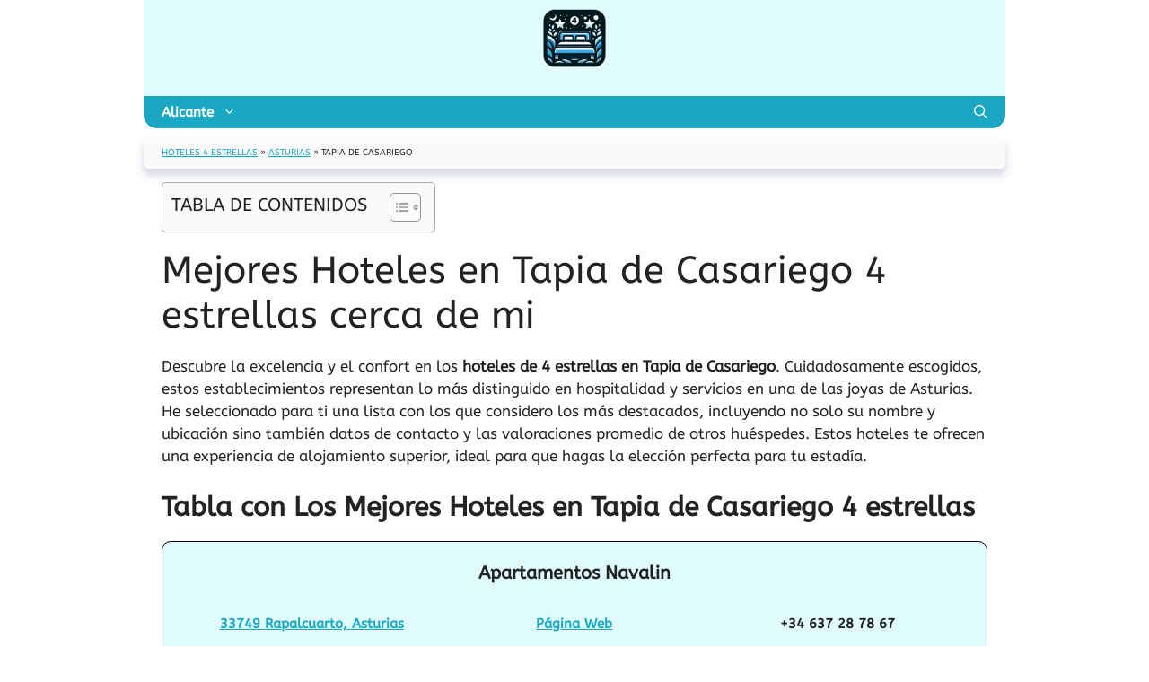

--- FILE ---
content_type: text/html; charset=UTF-8
request_url: https://hoteles4estrellas.com/asturias/tapia-de-casariego/
body_size: 24595
content:
<!DOCTYPE html>
<html lang="es" prefix="og: https://ogp.me/ns#">
<head><meta charset="UTF-8"><script>if(navigator.userAgent.match(/MSIE|Internet Explorer/i)||navigator.userAgent.match(/Trident\/7\..*?rv:11/i)){var href=document.location.href;if(!href.match(/[?&]nowprocket/)){if(href.indexOf("?")==-1){if(href.indexOf("#")==-1){document.location.href=href+"?nowprocket=1"}else{document.location.href=href.replace("#","?nowprocket=1#")}}else{if(href.indexOf("#")==-1){document.location.href=href+"&nowprocket=1"}else{document.location.href=href.replace("#","&nowprocket=1#")}}}}</script><script>class RocketLazyLoadScripts{constructor(){this.triggerEvents=["keydown","mousedown","mousemove","touchmove","touchstart","touchend","wheel"],this.userEventHandler=this._triggerListener.bind(this),this.touchStartHandler=this._onTouchStart.bind(this),this.touchMoveHandler=this._onTouchMove.bind(this),this.touchEndHandler=this._onTouchEnd.bind(this),this.clickHandler=this._onClick.bind(this),this.interceptedClicks=[],window.addEventListener("pageshow",t=>{this.persisted=t.persisted}),window.addEventListener("DOMContentLoaded",()=>{this._preconnect3rdParties()}),this.delayedScripts={normal:[],async:[],defer:[]},this.trash=[],this.allJQueries=[]}_addUserInteractionListener(t){if(document.hidden){t._triggerListener();return}this.triggerEvents.forEach(e=>window.addEventListener(e,t.userEventHandler,{passive:!0})),window.addEventListener("touchstart",t.touchStartHandler,{passive:!0}),window.addEventListener("mousedown",t.touchStartHandler),document.addEventListener("visibilitychange",t.userEventHandler)}_removeUserInteractionListener(){this.triggerEvents.forEach(t=>window.removeEventListener(t,this.userEventHandler,{passive:!0})),document.removeEventListener("visibilitychange",this.userEventHandler)}_onTouchStart(t){"HTML"!==t.target.tagName&&(window.addEventListener("touchend",this.touchEndHandler),window.addEventListener("mouseup",this.touchEndHandler),window.addEventListener("touchmove",this.touchMoveHandler,{passive:!0}),window.addEventListener("mousemove",this.touchMoveHandler),t.target.addEventListener("click",this.clickHandler),this._renameDOMAttribute(t.target,"onclick","rocket-onclick"),this._pendingClickStarted())}_onTouchMove(t){window.removeEventListener("touchend",this.touchEndHandler),window.removeEventListener("mouseup",this.touchEndHandler),window.removeEventListener("touchmove",this.touchMoveHandler,{passive:!0}),window.removeEventListener("mousemove",this.touchMoveHandler),t.target.removeEventListener("click",this.clickHandler),this._renameDOMAttribute(t.target,"rocket-onclick","onclick"),this._pendingClickFinished()}_onTouchEnd(t){window.removeEventListener("touchend",this.touchEndHandler),window.removeEventListener("mouseup",this.touchEndHandler),window.removeEventListener("touchmove",this.touchMoveHandler,{passive:!0}),window.removeEventListener("mousemove",this.touchMoveHandler)}_onClick(t){t.target.removeEventListener("click",this.clickHandler),this._renameDOMAttribute(t.target,"rocket-onclick","onclick"),this.interceptedClicks.push(t),t.preventDefault(),t.stopPropagation(),t.stopImmediatePropagation(),this._pendingClickFinished()}_replayClicks(){window.removeEventListener("touchstart",this.touchStartHandler,{passive:!0}),window.removeEventListener("mousedown",this.touchStartHandler),this.interceptedClicks.forEach(t=>{t.target.dispatchEvent(new MouseEvent("click",{view:t.view,bubbles:!0,cancelable:!0}))})}_waitForPendingClicks(){return new Promise(t=>{this._isClickPending?this._pendingClickFinished=t:t()})}_pendingClickStarted(){this._isClickPending=!0}_pendingClickFinished(){this._isClickPending=!1}_renameDOMAttribute(t,e,r){t.hasAttribute&&t.hasAttribute(e)&&(event.target.setAttribute(r,event.target.getAttribute(e)),event.target.removeAttribute(e))}_triggerListener(){this._removeUserInteractionListener(this),"loading"===document.readyState?document.addEventListener("DOMContentLoaded",this._loadEverythingNow.bind(this)):this._loadEverythingNow()}_preconnect3rdParties(){let t=[];document.querySelectorAll("script[type=rocketlazyloadscript]").forEach(e=>{if(e.hasAttribute("src")){let r=new URL(e.src).origin;r!==location.origin&&t.push({src:r,crossOrigin:e.crossOrigin||"module"===e.getAttribute("data-rocket-type")})}}),t=[...new Map(t.map(t=>[JSON.stringify(t),t])).values()],this._batchInjectResourceHints(t,"preconnect")}async _loadEverythingNow(){this.lastBreath=Date.now(),this._delayEventListeners(this),this._delayJQueryReady(this),this._handleDocumentWrite(),this._registerAllDelayedScripts(),this._preloadAllScripts(),await this._loadScriptsFromList(this.delayedScripts.normal),await this._loadScriptsFromList(this.delayedScripts.defer),await this._loadScriptsFromList(this.delayedScripts.async);try{await this._triggerDOMContentLoaded(),await this._triggerWindowLoad()}catch(t){console.error(t)}window.dispatchEvent(new Event("rocket-allScriptsLoaded")),this._waitForPendingClicks().then(()=>{this._replayClicks()}),this._emptyTrash()}_registerAllDelayedScripts(){document.querySelectorAll("script[type=rocketlazyloadscript]").forEach(t=>{t.hasAttribute("data-rocket-src")?t.hasAttribute("async")&&!1!==t.async?this.delayedScripts.async.push(t):t.hasAttribute("defer")&&!1!==t.defer||"module"===t.getAttribute("data-rocket-type")?this.delayedScripts.defer.push(t):this.delayedScripts.normal.push(t):this.delayedScripts.normal.push(t)})}async _transformScript(t){return new Promise((await this._littleBreath(),navigator.userAgent.indexOf("Firefox/")>0||""===navigator.vendor)?e=>{let r=document.createElement("script");[...t.attributes].forEach(t=>{let e=t.nodeName;"type"!==e&&("data-rocket-type"===e&&(e="type"),"data-rocket-src"===e&&(e="src"),r.setAttribute(e,t.nodeValue))}),t.text&&(r.text=t.text),r.hasAttribute("src")?(r.addEventListener("load",e),r.addEventListener("error",e)):(r.text=t.text,e());try{t.parentNode.replaceChild(r,t)}catch(i){e()}}:async e=>{function r(){t.setAttribute("data-rocket-status","failed"),e()}try{let i=t.getAttribute("data-rocket-type"),n=t.getAttribute("data-rocket-src");t.text,i?(t.type=i,t.removeAttribute("data-rocket-type")):t.removeAttribute("type"),t.addEventListener("load",function r(){t.setAttribute("data-rocket-status","executed"),e()}),t.addEventListener("error",r),n?(t.removeAttribute("data-rocket-src"),t.src=n):t.src="data:text/javascript;base64,"+btoa(t.text)}catch(s){r()}})}async _loadScriptsFromList(t){let e=t.shift();return e&&e.isConnected?(await this._transformScript(e),this._loadScriptsFromList(t)):Promise.resolve()}_preloadAllScripts(){this._batchInjectResourceHints([...this.delayedScripts.normal,...this.delayedScripts.defer,...this.delayedScripts.async],"preload")}_batchInjectResourceHints(t,e){var r=document.createDocumentFragment();t.forEach(t=>{let i=t.getAttribute&&t.getAttribute("data-rocket-src")||t.src;if(i){let n=document.createElement("link");n.href=i,n.rel=e,"preconnect"!==e&&(n.as="script"),t.getAttribute&&"module"===t.getAttribute("data-rocket-type")&&(n.crossOrigin=!0),t.crossOrigin&&(n.crossOrigin=t.crossOrigin),t.integrity&&(n.integrity=t.integrity),r.appendChild(n),this.trash.push(n)}}),document.head.appendChild(r)}_delayEventListeners(t){let e={};function r(t,r){!function t(r){!e[r]&&(e[r]={originalFunctions:{add:r.addEventListener,remove:r.removeEventListener},eventsToRewrite:[]},r.addEventListener=function(){arguments[0]=i(arguments[0]),e[r].originalFunctions.add.apply(r,arguments)},r.removeEventListener=function(){arguments[0]=i(arguments[0]),e[r].originalFunctions.remove.apply(r,arguments)});function i(t){return e[r].eventsToRewrite.indexOf(t)>=0?"rocket-"+t:t}}(t),e[t].eventsToRewrite.push(r)}function i(t,e){let r=t[e];Object.defineProperty(t,e,{get:()=>r||function(){},set(i){t["rocket"+e]=r=i}})}r(document,"DOMContentLoaded"),r(window,"DOMContentLoaded"),r(window,"load"),r(window,"pageshow"),r(document,"readystatechange"),i(document,"onreadystatechange"),i(window,"onload"),i(window,"onpageshow")}_delayJQueryReady(t){let e;function r(r){if(r&&r.fn&&!t.allJQueries.includes(r)){r.fn.ready=r.fn.init.prototype.ready=function(e){return t.domReadyFired?e.bind(document)(r):document.addEventListener("rocket-DOMContentLoaded",()=>e.bind(document)(r)),r([])};let i=r.fn.on;r.fn.on=r.fn.init.prototype.on=function(){if(this[0]===window){function t(t){return t.split(" ").map(t=>"load"===t||0===t.indexOf("load.")?"rocket-jquery-load":t).join(" ")}"string"==typeof arguments[0]||arguments[0]instanceof String?arguments[0]=t(arguments[0]):"object"==typeof arguments[0]&&Object.keys(arguments[0]).forEach(e=>{delete Object.assign(arguments[0],{[t(e)]:arguments[0][e]})[e]})}return i.apply(this,arguments),this},t.allJQueries.push(r)}e=r}r(window.jQuery),Object.defineProperty(window,"jQuery",{get:()=>e,set(t){r(t)}})}async _triggerDOMContentLoaded(){this.domReadyFired=!0,await this._littleBreath(),document.dispatchEvent(new Event("rocket-DOMContentLoaded")),await this._littleBreath(),window.dispatchEvent(new Event("rocket-DOMContentLoaded")),await this._littleBreath(),document.dispatchEvent(new Event("rocket-readystatechange")),await this._littleBreath(),document.rocketonreadystatechange&&document.rocketonreadystatechange()}async _triggerWindowLoad(){await this._littleBreath(),window.dispatchEvent(new Event("rocket-load")),await this._littleBreath(),window.rocketonload&&window.rocketonload(),await this._littleBreath(),this.allJQueries.forEach(t=>t(window).trigger("rocket-jquery-load")),await this._littleBreath();let t=new Event("rocket-pageshow");t.persisted=this.persisted,window.dispatchEvent(t),await this._littleBreath(),window.rocketonpageshow&&window.rocketonpageshow({persisted:this.persisted})}_handleDocumentWrite(){let t=new Map;document.write=document.writeln=function(e){let r=document.currentScript;r||console.error("WPRocket unable to document.write this: "+e);let i=document.createRange(),n=r.parentElement,s=t.get(r);void 0===s&&(s=r.nextSibling,t.set(r,s));let a=document.createDocumentFragment();i.setStart(a,0),a.appendChild(i.createContextualFragment(e)),n.insertBefore(a,s)}}async _littleBreath(){Date.now()-this.lastBreath>45&&(await this._requestAnimFrame(),this.lastBreath=Date.now())}async _requestAnimFrame(){return document.hidden?new Promise(t=>setTimeout(t)):new Promise(t=>requestAnimationFrame(t))}_emptyTrash(){this.trash.forEach(t=>t.remove())}static run(){let t=new RocketLazyLoadScripts;t._addUserInteractionListener(t)}}RocketLazyLoadScripts.run();</script>
	
	<meta name="viewport" content="width=device-width, initial-scale=1">
<!-- Optimización en motores de búsqueda por Rank Math PRO -  https://rankmath.com/ -->
<title>▷ Hoteles en Tapia de Casariego 4 Estrellas: Descubre el Lujo en la Costa Asturiana</title><link rel='preload' href='https://fonts.gstatic.com/s/abeezee/v22/esDT31xSG-6AGleN2tCUnJ8DOJKuGPLB.woff2' as='font' type='font/woff2' crossorigin><link rel='preload' href='https://fonts.gstatic.com/s/abeezee/v22/esDT31xSG-6AGleN2tCUkp8DOJKuGA.woff2' crossorigin><link rel='preload' href='https://fonts.gstatic.com/s/abeezee/v22/esDR31xSG-6AGleN2tukkJUEGpCeGQ.woff2' crossorigin><link rel='preload' href='https://fonts.gstatic.com/s/abeezee/v22/esDR31xSG-6AGleN2tWkkJUEGpA.woff2' crossorigin>
<meta name="description" content="Hoteles en Tapia de Casariego de 4 estrellas: disfruta de una estancia de lujo y confort en nuestros exclusivos hoteles frente al mar. ¡Reserva ahora y vive"/>
<meta name="robots" content="follow, index, max-snippet:-1, max-video-preview:-1, max-image-preview:large"/>
<link rel="canonical" href="https://hoteles4estrellas.com/asturias/tapia-de-casariego/" />
<meta property="og:locale" content="es_ES" />
<meta property="og:type" content="article" />
<meta property="og:title" content="▷ Hoteles en Tapia de Casariego 4 Estrellas: Descubre el Lujo en la Costa Asturiana" />
<meta property="og:description" content="Hoteles en Tapia de Casariego de 4 estrellas: disfruta de una estancia de lujo y confort en nuestros exclusivos hoteles frente al mar. ¡Reserva ahora y vive" />
<meta property="og:url" content="https://hoteles4estrellas.com/asturias/tapia-de-casariego/" />
<meta property="og:site_name" content="Hoteles 4 estrellas" />
<meta property="og:updated_time" content="2024-03-29T12:02:52+00:00" />
<meta property="og:image" content="https://hoteles4estrellas.com/wp-content/uploads/hoteles-en-tapia-de-casariego-4-estrellas.webp" />
<meta property="og:image:secure_url" content="https://hoteles4estrellas.com/wp-content/uploads/hoteles-en-tapia-de-casariego-4-estrellas.webp" />
<meta property="og:image:width" content="512" />
<meta property="og:image:height" content="512" />
<meta property="og:image:alt" content="Hoteles en Tapia de Casariego 4 estrellas" />
<meta property="og:image:type" content="image/webp" />
<meta property="article:published_time" content="2024-02-25T13:22:45+00:00" />
<meta property="article:modified_time" content="2024-03-29T12:02:52+00:00" />
<meta name="twitter:card" content="summary_large_image" />
<meta name="twitter:title" content="▷ Hoteles en Tapia de Casariego 4 Estrellas: Descubre el Lujo en la Costa Asturiana" />
<meta name="twitter:description" content="Hoteles en Tapia de Casariego de 4 estrellas: disfruta de una estancia de lujo y confort en nuestros exclusivos hoteles frente al mar. ¡Reserva ahora y vive" />
<meta name="twitter:image" content="https://hoteles4estrellas.com/wp-content/uploads/hoteles-en-tapia-de-casariego-4-estrellas.webp" />
<meta name="twitter:label1" content="Tiempo de lectura" />
<meta name="twitter:data1" content="4 minutos" />
<script type="application/ld+json" class="rank-math-schema-pro">{"@context":"https://schema.org","@graph":[{"@type":["Person","Organization"],"@id":"https://hoteles4estrellas.com/#person","name":"Hoteles 4 estrellas","logo":{"@type":"ImageObject","@id":"https://hoteles4estrellas.com/#logo","url":"https://hoteles4estrellas.com/wp-content/uploads/Captura-de-pantalla-2024-02-15-a-las-10.44.07.png","contentUrl":"https://hoteles4estrellas.com/wp-content/uploads/Captura-de-pantalla-2024-02-15-a-las-10.44.07.png","caption":"Hoteles 4 estrellas","inLanguage":"es"},"image":{"@type":"ImageObject","@id":"https://hoteles4estrellas.com/#logo","url":"https://hoteles4estrellas.com/wp-content/uploads/Captura-de-pantalla-2024-02-15-a-las-10.44.07.png","contentUrl":"https://hoteles4estrellas.com/wp-content/uploads/Captura-de-pantalla-2024-02-15-a-las-10.44.07.png","caption":"Hoteles 4 estrellas","inLanguage":"es"}},{"@type":"WebSite","@id":"https://hoteles4estrellas.com/#website","url":"https://hoteles4estrellas.com","name":"Hoteles 4 estrellas","publisher":{"@id":"https://hoteles4estrellas.com/#person"},"inLanguage":"es"},{"@type":"ImageObject","@id":"https://hoteles4estrellas.com/wp-content/uploads/hoteles-en-tapia-de-casariego-4-estrellas.webp","url":"https://hoteles4estrellas.com/wp-content/uploads/hoteles-en-tapia-de-casariego-4-estrellas.webp","width":"512","height":"512","caption":"Hoteles en Tapia de Casariego 4 estrellas","inLanguage":"es"},{"@type":"BreadcrumbList","@id":"https://hoteles4estrellas.com/asturias/tapia-de-casariego/#breadcrumb","itemListElement":[{"@type":"ListItem","position":"1","item":{"@id":"https://hoteles4estrellas.com","name":"Hoteles 4 estrellas"}},{"@type":"ListItem","position":"2","item":{"@id":"https://hoteles4estrellas.com/asturias/","name":"Asturias"}},{"@type":"ListItem","position":"3","item":{"@id":"https://hoteles4estrellas.com/asturias/tapia-de-casariego/","name":"Tapia de Casariego"}}]},{"@type":"WebPage","@id":"https://hoteles4estrellas.com/asturias/tapia-de-casariego/#webpage","url":"https://hoteles4estrellas.com/asturias/tapia-de-casariego/","name":"\u25b7 Hoteles en Tapia de Casariego 4 Estrellas: Descubre el Lujo en la Costa Asturiana","datePublished":"2024-02-25T13:22:45+00:00","dateModified":"2024-03-29T12:02:52+00:00","isPartOf":{"@id":"https://hoteles4estrellas.com/#website"},"primaryImageOfPage":{"@id":"https://hoteles4estrellas.com/wp-content/uploads/hoteles-en-tapia-de-casariego-4-estrellas.webp"},"inLanguage":"es","breadcrumb":{"@id":"https://hoteles4estrellas.com/asturias/tapia-de-casariego/#breadcrumb"}},{"@type":"Person","@id":"https://hoteles4estrellas.com/author/neoapi/","name":"ElBotones","url":"https://hoteles4estrellas.com/author/neoapi/","image":{"@type":"ImageObject","@id":"https://secure.gravatar.com/avatar/7da3c5effb97d441f1a070b14101423e75066645b8899ccca8262014b0adb01f?s=96&amp;d=mm&amp;r=g","url":"https://secure.gravatar.com/avatar/7da3c5effb97d441f1a070b14101423e75066645b8899ccca8262014b0adb01f?s=96&amp;d=mm&amp;r=g","caption":"ElBotones","inLanguage":"es"}},{"@type":"Article","headline":"\u25b7 Hoteles en Tapia de Casariego 4 Estrellas: Descubre el Lujo en la Costa Asturiana","datePublished":"2024-02-25T13:22:45+00:00","dateModified":"2024-03-29T12:02:52+00:00","author":{"@id":"https://hoteles4estrellas.com/author/neoapi/","name":"ElBotones"},"publisher":{"@id":"https://hoteles4estrellas.com/#person"},"description":"Hoteles en Tapia de Casariego de 4 estrellas: disfruta de una estancia de lujo y confort en nuestros exclusivos hoteles frente al mar. \u00a1Reserva ahora y vive una experiencia inolvidable!","name":"\u25b7 Hoteles en Tapia de Casariego 4 Estrellas: Descubre el Lujo en la Costa Asturiana","@id":"https://hoteles4estrellas.com/asturias/tapia-de-casariego/#richSnippet","isPartOf":{"@id":"https://hoteles4estrellas.com/asturias/tapia-de-casariego/#webpage"},"image":{"@id":"https://hoteles4estrellas.com/wp-content/uploads/hoteles-en-tapia-de-casariego-4-estrellas.webp"},"inLanguage":"es","mainEntityOfPage":{"@id":"https://hoteles4estrellas.com/asturias/tapia-de-casariego/#webpage"}}]}</script>
<!-- /Plugin Rank Math WordPress SEO -->

<link rel='dns-prefetch' href='//maps.google.com' />


<link rel="alternate" title="oEmbed (JSON)" type="application/json+oembed" href="https://hoteles4estrellas.com/wp-json/oembed/1.0/embed?url=https%3A%2F%2Fhoteles4estrellas.com%2Fasturias%2Ftapia-de-casariego%2F" />
<link rel="alternate" title="oEmbed (XML)" type="text/xml+oembed" href="https://hoteles4estrellas.com/wp-json/oembed/1.0/embed?url=https%3A%2F%2Fhoteles4estrellas.com%2Fasturias%2Ftapia-de-casariego%2F&#038;format=xml" />
<style id='wp-img-auto-sizes-contain-inline-css'>
img:is([sizes=auto i],[sizes^="auto," i]){contain-intrinsic-size:3000px 1500px}
/*# sourceURL=wp-img-auto-sizes-contain-inline-css */
</style>
<style id='wp-emoji-styles-inline-css'>

	img.wp-smiley, img.emoji {
		display: inline !important;
		border: none !important;
		box-shadow: none !important;
		height: 1em !important;
		width: 1em !important;
		margin: 0 0.07em !important;
		vertical-align: -0.1em !important;
		background: none !important;
		padding: 0 !important;
	}
/*# sourceURL=wp-emoji-styles-inline-css */
</style>
<style id='wp-block-library-inline-css'>
:root{--wp-block-synced-color:#7a00df;--wp-block-synced-color--rgb:122,0,223;--wp-bound-block-color:var(--wp-block-synced-color);--wp-editor-canvas-background:#ddd;--wp-admin-theme-color:#007cba;--wp-admin-theme-color--rgb:0,124,186;--wp-admin-theme-color-darker-10:#006ba1;--wp-admin-theme-color-darker-10--rgb:0,107,160.5;--wp-admin-theme-color-darker-20:#005a87;--wp-admin-theme-color-darker-20--rgb:0,90,135;--wp-admin-border-width-focus:2px}@media (min-resolution:192dpi){:root{--wp-admin-border-width-focus:1.5px}}.wp-element-button{cursor:pointer}:root .has-very-light-gray-background-color{background-color:#eee}:root .has-very-dark-gray-background-color{background-color:#313131}:root .has-very-light-gray-color{color:#eee}:root .has-very-dark-gray-color{color:#313131}:root .has-vivid-green-cyan-to-vivid-cyan-blue-gradient-background{background:linear-gradient(135deg,#00d084,#0693e3)}:root .has-purple-crush-gradient-background{background:linear-gradient(135deg,#34e2e4,#4721fb 50%,#ab1dfe)}:root .has-hazy-dawn-gradient-background{background:linear-gradient(135deg,#faaca8,#dad0ec)}:root .has-subdued-olive-gradient-background{background:linear-gradient(135deg,#fafae1,#67a671)}:root .has-atomic-cream-gradient-background{background:linear-gradient(135deg,#fdd79a,#004a59)}:root .has-nightshade-gradient-background{background:linear-gradient(135deg,#330968,#31cdcf)}:root .has-midnight-gradient-background{background:linear-gradient(135deg,#020381,#2874fc)}:root{--wp--preset--font-size--normal:16px;--wp--preset--font-size--huge:42px}.has-regular-font-size{font-size:1em}.has-larger-font-size{font-size:2.625em}.has-normal-font-size{font-size:var(--wp--preset--font-size--normal)}.has-huge-font-size{font-size:var(--wp--preset--font-size--huge)}.has-text-align-center{text-align:center}.has-text-align-left{text-align:left}.has-text-align-right{text-align:right}.has-fit-text{white-space:nowrap!important}#end-resizable-editor-section{display:none}.aligncenter{clear:both}.items-justified-left{justify-content:flex-start}.items-justified-center{justify-content:center}.items-justified-right{justify-content:flex-end}.items-justified-space-between{justify-content:space-between}.screen-reader-text{border:0;clip-path:inset(50%);height:1px;margin:-1px;overflow:hidden;padding:0;position:absolute;width:1px;word-wrap:normal!important}.screen-reader-text:focus{background-color:#ddd;clip-path:none;color:#444;display:block;font-size:1em;height:auto;left:5px;line-height:normal;padding:15px 23px 14px;text-decoration:none;top:5px;width:auto;z-index:100000}html :where(.has-border-color){border-style:solid}html :where([style*=border-top-color]){border-top-style:solid}html :where([style*=border-right-color]){border-right-style:solid}html :where([style*=border-bottom-color]){border-bottom-style:solid}html :where([style*=border-left-color]){border-left-style:solid}html :where([style*=border-width]){border-style:solid}html :where([style*=border-top-width]){border-top-style:solid}html :where([style*=border-right-width]){border-right-style:solid}html :where([style*=border-bottom-width]){border-bottom-style:solid}html :where([style*=border-left-width]){border-left-style:solid}html :where(img[class*=wp-image-]){height:auto;max-width:100%}:where(figure){margin:0 0 1em}html :where(.is-position-sticky){--wp-admin--admin-bar--position-offset:var(--wp-admin--admin-bar--height,0px)}@media screen and (max-width:600px){html :where(.is-position-sticky){--wp-admin--admin-bar--position-offset:0px}}

/*# sourceURL=wp-block-library-inline-css */
</style><style id='global-styles-inline-css'>
:root{--wp--preset--aspect-ratio--square: 1;--wp--preset--aspect-ratio--4-3: 4/3;--wp--preset--aspect-ratio--3-4: 3/4;--wp--preset--aspect-ratio--3-2: 3/2;--wp--preset--aspect-ratio--2-3: 2/3;--wp--preset--aspect-ratio--16-9: 16/9;--wp--preset--aspect-ratio--9-16: 9/16;--wp--preset--color--black: #000000;--wp--preset--color--cyan-bluish-gray: #abb8c3;--wp--preset--color--white: #ffffff;--wp--preset--color--pale-pink: #f78da7;--wp--preset--color--vivid-red: #cf2e2e;--wp--preset--color--luminous-vivid-orange: #ff6900;--wp--preset--color--luminous-vivid-amber: #fcb900;--wp--preset--color--light-green-cyan: #7bdcb5;--wp--preset--color--vivid-green-cyan: #00d084;--wp--preset--color--pale-cyan-blue: #8ed1fc;--wp--preset--color--vivid-cyan-blue: #0693e3;--wp--preset--color--vivid-purple: #9b51e0;--wp--preset--color--contrast: var(--contrast);--wp--preset--color--contrast-2: var(--contrast-2);--wp--preset--color--contrast-3: var(--contrast-3);--wp--preset--color--base: var(--base);--wp--preset--color--base-2: var(--base-2);--wp--preset--color--base-3: var(--base-3);--wp--preset--color--accent: var(--accent);--wp--preset--gradient--vivid-cyan-blue-to-vivid-purple: linear-gradient(135deg,rgb(6,147,227) 0%,rgb(155,81,224) 100%);--wp--preset--gradient--light-green-cyan-to-vivid-green-cyan: linear-gradient(135deg,rgb(122,220,180) 0%,rgb(0,208,130) 100%);--wp--preset--gradient--luminous-vivid-amber-to-luminous-vivid-orange: linear-gradient(135deg,rgb(252,185,0) 0%,rgb(255,105,0) 100%);--wp--preset--gradient--luminous-vivid-orange-to-vivid-red: linear-gradient(135deg,rgb(255,105,0) 0%,rgb(207,46,46) 100%);--wp--preset--gradient--very-light-gray-to-cyan-bluish-gray: linear-gradient(135deg,rgb(238,238,238) 0%,rgb(169,184,195) 100%);--wp--preset--gradient--cool-to-warm-spectrum: linear-gradient(135deg,rgb(74,234,220) 0%,rgb(151,120,209) 20%,rgb(207,42,186) 40%,rgb(238,44,130) 60%,rgb(251,105,98) 80%,rgb(254,248,76) 100%);--wp--preset--gradient--blush-light-purple: linear-gradient(135deg,rgb(255,206,236) 0%,rgb(152,150,240) 100%);--wp--preset--gradient--blush-bordeaux: linear-gradient(135deg,rgb(254,205,165) 0%,rgb(254,45,45) 50%,rgb(107,0,62) 100%);--wp--preset--gradient--luminous-dusk: linear-gradient(135deg,rgb(255,203,112) 0%,rgb(199,81,192) 50%,rgb(65,88,208) 100%);--wp--preset--gradient--pale-ocean: linear-gradient(135deg,rgb(255,245,203) 0%,rgb(182,227,212) 50%,rgb(51,167,181) 100%);--wp--preset--gradient--electric-grass: linear-gradient(135deg,rgb(202,248,128) 0%,rgb(113,206,126) 100%);--wp--preset--gradient--midnight: linear-gradient(135deg,rgb(2,3,129) 0%,rgb(40,116,252) 100%);--wp--preset--font-size--small: 13px;--wp--preset--font-size--medium: 20px;--wp--preset--font-size--large: 36px;--wp--preset--font-size--x-large: 42px;--wp--preset--spacing--20: 0.44rem;--wp--preset--spacing--30: 0.67rem;--wp--preset--spacing--40: 1rem;--wp--preset--spacing--50: 1.5rem;--wp--preset--spacing--60: 2.25rem;--wp--preset--spacing--70: 3.38rem;--wp--preset--spacing--80: 5.06rem;--wp--preset--shadow--natural: 6px 6px 9px rgba(0, 0, 0, 0.2);--wp--preset--shadow--deep: 12px 12px 50px rgba(0, 0, 0, 0.4);--wp--preset--shadow--sharp: 6px 6px 0px rgba(0, 0, 0, 0.2);--wp--preset--shadow--outlined: 6px 6px 0px -3px rgb(255, 255, 255), 6px 6px rgb(0, 0, 0);--wp--preset--shadow--crisp: 6px 6px 0px rgb(0, 0, 0);}:where(.is-layout-flex){gap: 0.5em;}:where(.is-layout-grid){gap: 0.5em;}body .is-layout-flex{display: flex;}.is-layout-flex{flex-wrap: wrap;align-items: center;}.is-layout-flex > :is(*, div){margin: 0;}body .is-layout-grid{display: grid;}.is-layout-grid > :is(*, div){margin: 0;}:where(.wp-block-columns.is-layout-flex){gap: 2em;}:where(.wp-block-columns.is-layout-grid){gap: 2em;}:where(.wp-block-post-template.is-layout-flex){gap: 1.25em;}:where(.wp-block-post-template.is-layout-grid){gap: 1.25em;}.has-black-color{color: var(--wp--preset--color--black) !important;}.has-cyan-bluish-gray-color{color: var(--wp--preset--color--cyan-bluish-gray) !important;}.has-white-color{color: var(--wp--preset--color--white) !important;}.has-pale-pink-color{color: var(--wp--preset--color--pale-pink) !important;}.has-vivid-red-color{color: var(--wp--preset--color--vivid-red) !important;}.has-luminous-vivid-orange-color{color: var(--wp--preset--color--luminous-vivid-orange) !important;}.has-luminous-vivid-amber-color{color: var(--wp--preset--color--luminous-vivid-amber) !important;}.has-light-green-cyan-color{color: var(--wp--preset--color--light-green-cyan) !important;}.has-vivid-green-cyan-color{color: var(--wp--preset--color--vivid-green-cyan) !important;}.has-pale-cyan-blue-color{color: var(--wp--preset--color--pale-cyan-blue) !important;}.has-vivid-cyan-blue-color{color: var(--wp--preset--color--vivid-cyan-blue) !important;}.has-vivid-purple-color{color: var(--wp--preset--color--vivid-purple) !important;}.has-black-background-color{background-color: var(--wp--preset--color--black) !important;}.has-cyan-bluish-gray-background-color{background-color: var(--wp--preset--color--cyan-bluish-gray) !important;}.has-white-background-color{background-color: var(--wp--preset--color--white) !important;}.has-pale-pink-background-color{background-color: var(--wp--preset--color--pale-pink) !important;}.has-vivid-red-background-color{background-color: var(--wp--preset--color--vivid-red) !important;}.has-luminous-vivid-orange-background-color{background-color: var(--wp--preset--color--luminous-vivid-orange) !important;}.has-luminous-vivid-amber-background-color{background-color: var(--wp--preset--color--luminous-vivid-amber) !important;}.has-light-green-cyan-background-color{background-color: var(--wp--preset--color--light-green-cyan) !important;}.has-vivid-green-cyan-background-color{background-color: var(--wp--preset--color--vivid-green-cyan) !important;}.has-pale-cyan-blue-background-color{background-color: var(--wp--preset--color--pale-cyan-blue) !important;}.has-vivid-cyan-blue-background-color{background-color: var(--wp--preset--color--vivid-cyan-blue) !important;}.has-vivid-purple-background-color{background-color: var(--wp--preset--color--vivid-purple) !important;}.has-black-border-color{border-color: var(--wp--preset--color--black) !important;}.has-cyan-bluish-gray-border-color{border-color: var(--wp--preset--color--cyan-bluish-gray) !important;}.has-white-border-color{border-color: var(--wp--preset--color--white) !important;}.has-pale-pink-border-color{border-color: var(--wp--preset--color--pale-pink) !important;}.has-vivid-red-border-color{border-color: var(--wp--preset--color--vivid-red) !important;}.has-luminous-vivid-orange-border-color{border-color: var(--wp--preset--color--luminous-vivid-orange) !important;}.has-luminous-vivid-amber-border-color{border-color: var(--wp--preset--color--luminous-vivid-amber) !important;}.has-light-green-cyan-border-color{border-color: var(--wp--preset--color--light-green-cyan) !important;}.has-vivid-green-cyan-border-color{border-color: var(--wp--preset--color--vivid-green-cyan) !important;}.has-pale-cyan-blue-border-color{border-color: var(--wp--preset--color--pale-cyan-blue) !important;}.has-vivid-cyan-blue-border-color{border-color: var(--wp--preset--color--vivid-cyan-blue) !important;}.has-vivid-purple-border-color{border-color: var(--wp--preset--color--vivid-purple) !important;}.has-vivid-cyan-blue-to-vivid-purple-gradient-background{background: var(--wp--preset--gradient--vivid-cyan-blue-to-vivid-purple) !important;}.has-light-green-cyan-to-vivid-green-cyan-gradient-background{background: var(--wp--preset--gradient--light-green-cyan-to-vivid-green-cyan) !important;}.has-luminous-vivid-amber-to-luminous-vivid-orange-gradient-background{background: var(--wp--preset--gradient--luminous-vivid-amber-to-luminous-vivid-orange) !important;}.has-luminous-vivid-orange-to-vivid-red-gradient-background{background: var(--wp--preset--gradient--luminous-vivid-orange-to-vivid-red) !important;}.has-very-light-gray-to-cyan-bluish-gray-gradient-background{background: var(--wp--preset--gradient--very-light-gray-to-cyan-bluish-gray) !important;}.has-cool-to-warm-spectrum-gradient-background{background: var(--wp--preset--gradient--cool-to-warm-spectrum) !important;}.has-blush-light-purple-gradient-background{background: var(--wp--preset--gradient--blush-light-purple) !important;}.has-blush-bordeaux-gradient-background{background: var(--wp--preset--gradient--blush-bordeaux) !important;}.has-luminous-dusk-gradient-background{background: var(--wp--preset--gradient--luminous-dusk) !important;}.has-pale-ocean-gradient-background{background: var(--wp--preset--gradient--pale-ocean) !important;}.has-electric-grass-gradient-background{background: var(--wp--preset--gradient--electric-grass) !important;}.has-midnight-gradient-background{background: var(--wp--preset--gradient--midnight) !important;}.has-small-font-size{font-size: var(--wp--preset--font-size--small) !important;}.has-medium-font-size{font-size: var(--wp--preset--font-size--medium) !important;}.has-large-font-size{font-size: var(--wp--preset--font-size--large) !important;}.has-x-large-font-size{font-size: var(--wp--preset--font-size--x-large) !important;}
/*# sourceURL=global-styles-inline-css */
</style>

<style id='classic-theme-styles-inline-css'>
/*! This file is auto-generated */
.wp-block-button__link{color:#fff;background-color:#32373c;border-radius:9999px;box-shadow:none;text-decoration:none;padding:calc(.667em + 2px) calc(1.333em + 2px);font-size:1.125em}.wp-block-file__button{background:#32373c;color:#fff;text-decoration:none}
/*# sourceURL=/wp-includes/css/classic-themes.min.css */
</style>
<link data-minify="1" rel='stylesheet' id='contact-form-7-css' href='https://hoteles4estrellas.com/wp-content/cache/min/1/wp-content/plugins/contact-form-7/includes/css/styles.css?ver=1763982196' media='all' />
<link data-minify="1" rel='stylesheet' id='style-css' href='https://hoteles4estrellas.com/wp-content/cache/min/1/wp-content/plugins/plugin_clusters/estilo.css?ver=1763982196' media='all' />
<link rel='stylesheet' id='ez-toc-css' href='https://hoteles4estrellas.com/wp-content/plugins/easy-table-of-contents/assets/css/screen.min.css?ver=2.0.62' media='all' />
<style id='ez-toc-inline-css'>
div#ez-toc-container .ez-toc-title {font-size: 120%;}div#ez-toc-container .ez-toc-title {font-weight: 500;}div#ez-toc-container ul li {font-size: 95%;}div#ez-toc-container ul li {font-weight: 500;}div#ez-toc-container nav ul ul li {font-size: 90%;}
.ez-toc-container-direction {direction: ltr;}.ez-toc-counter ul{counter-reset: item ;}.ez-toc-counter nav ul li a::before {content: counters(item, ".", decimal) ". ";display: inline-block;counter-increment: item;flex-grow: 0;flex-shrink: 0;margin-right: .2em; float: left; }.ez-toc-widget-direction {direction: ltr;}.ez-toc-widget-container ul{counter-reset: item ;}.ez-toc-widget-container nav ul li a::before {content: counters(item, ".", decimal) ". ";display: inline-block;counter-increment: item;flex-grow: 0;flex-shrink: 0;margin-right: .2em; float: left; }
/*# sourceURL=ez-toc-inline-css */
</style>
<link rel='stylesheet' id='generate-style-css' href='https://hoteles4estrellas.com/wp-content/themes/generatepress/assets/css/main.min.css?ver=3.4.0' media='all' />
<style id='generate-style-inline-css'>
body{background-color:#ffffff;color:var(--contrast);}a{color:#19a7c3;}a{text-decoration:underline;}.entry-title a, .site-branding a, a.button, .wp-block-button__link, .main-navigation a{text-decoration:none;}a:hover, a:focus, a:active{color:var(--contrast);}.grid-container{max-width:960px;}.wp-block-group__inner-container{max-width:960px;margin-left:auto;margin-right:auto;}.site-header .header-image{width:70px;}.generate-back-to-top{font-size:20px;border-radius:3px;position:fixed;bottom:30px;right:30px;line-height:40px;width:40px;text-align:center;z-index:10;transition:opacity 300ms ease-in-out;opacity:0.1;transform:translateY(1000px);}.generate-back-to-top__show{opacity:1;transform:translateY(0);}.navigation-search{position:absolute;left:-99999px;pointer-events:none;visibility:hidden;z-index:20;width:100%;top:0;transition:opacity 100ms ease-in-out;opacity:0;}.navigation-search.nav-search-active{left:0;right:0;pointer-events:auto;visibility:visible;opacity:1;}.navigation-search input[type="search"]{outline:0;border:0;vertical-align:bottom;line-height:1;opacity:0.9;width:100%;z-index:20;border-radius:0;-webkit-appearance:none;height:60px;}.navigation-search input::-ms-clear{display:none;width:0;height:0;}.navigation-search input::-ms-reveal{display:none;width:0;height:0;}.navigation-search input::-webkit-search-decoration, .navigation-search input::-webkit-search-cancel-button, .navigation-search input::-webkit-search-results-button, .navigation-search input::-webkit-search-results-decoration{display:none;}.gen-sidebar-nav .navigation-search{top:auto;bottom:0;}:root{--contrast:#222222;--contrast-2:#575760;--contrast-3:#b2b2be;--base:#f0f0f0;--base-2:#f7f8f9;--base-3:#ffffff;--accent:#1e73be;}:root .has-contrast-color{color:var(--contrast);}:root .has-contrast-background-color{background-color:var(--contrast);}:root .has-contrast-2-color{color:var(--contrast-2);}:root .has-contrast-2-background-color{background-color:var(--contrast-2);}:root .has-contrast-3-color{color:var(--contrast-3);}:root .has-contrast-3-background-color{background-color:var(--contrast-3);}:root .has-base-color{color:var(--base);}:root .has-base-background-color{background-color:var(--base);}:root .has-base-2-color{color:var(--base-2);}:root .has-base-2-background-color{background-color:var(--base-2);}:root .has-base-3-color{color:var(--base-3);}:root .has-base-3-background-color{background-color:var(--base-3);}:root .has-accent-color{color:var(--accent);}:root .has-accent-background-color{background-color:var(--accent);}body, button, input, select, textarea{font-family:ABeeZee, sans-serif;font-size:17px;}.site-info{font-family:inherit;font-size:12px;}h1.entry-title{font-family:inherit;font-weight:bold;font-size:38px;}.main-navigation a, .main-navigation .menu-toggle, .main-navigation .menu-bar-items{font-family:inherit;font-weight:bold;}h2{font-family:inherit;font-weight:bold;font-size:30px;}h3{font-family:inherit;font-weight:normal;font-size:25px;}.top-bar{background-color:#636363;color:#ffffff;}.top-bar a{color:#ffffff;}.top-bar a:hover{color:#303030;}.site-header{background-color:rgba(12,224,247,0.13);}.main-title a,.main-title a:hover{color:var(--contrast);}.site-description{color:var(--contrast-2);}.main-navigation,.main-navigation ul ul{background-color:#19a7c3;}.main-navigation .main-nav ul li a, .main-navigation .menu-toggle, .main-navigation .menu-bar-items{color:#ffffff;}.main-navigation .main-nav ul li:not([class*="current-menu-"]):hover > a, .main-navigation .main-nav ul li:not([class*="current-menu-"]):focus > a, .main-navigation .main-nav ul li.sfHover:not([class*="current-menu-"]) > a, .main-navigation .menu-bar-item:hover > a, .main-navigation .menu-bar-item.sfHover > a{color:#0a252c;}button.menu-toggle:hover,button.menu-toggle:focus{color:#ffffff;}.main-navigation .main-nav ul li[class*="current-menu-"] > a{color:#f8feff;}.navigation-search input[type="search"],.navigation-search input[type="search"]:active, .navigation-search input[type="search"]:focus, .main-navigation .main-nav ul li.search-item.active > a, .main-navigation .menu-bar-items .search-item.active > a{color:#0a252c;}.main-navigation ul ul{background-color:#b5ebf6;}.main-navigation .main-nav ul ul li a{color:var(--contrast);}.main-navigation .main-nav ul ul li:not([class*="current-menu-"]):hover > a,.main-navigation .main-nav ul ul li:not([class*="current-menu-"]):focus > a, .main-navigation .main-nav ul ul li.sfHover:not([class*="current-menu-"]) > a{color:var(--base-3);background-color:#b5ebf6;}.main-navigation .main-nav ul ul li[class*="current-menu-"] > a{color:#0a252c;background-color:#b5ebf6;}.separate-containers .inside-article, .separate-containers .comments-area, .separate-containers .page-header, .one-container .container, .separate-containers .paging-navigation, .inside-page-header{background-color:var(--base-3);}.entry-title a{color:var(--contrast);}.entry-title a:hover{color:var(--contrast-2);}.entry-meta{color:var(--contrast-2);}.sidebar .widget{background-color:var(--base-3);}.footer-widgets{background-color:var(--base-3);}.site-info{color:#ffffff;background-color:#19a7c3;}.site-info a{color:#0a252c;}input[type="text"],input[type="email"],input[type="url"],input[type="password"],input[type="search"],input[type="tel"],input[type="number"],textarea,select{color:var(--contrast);background-color:var(--base-2);border-color:var(--base);}input[type="text"]:focus,input[type="email"]:focus,input[type="url"]:focus,input[type="password"]:focus,input[type="search"]:focus,input[type="tel"]:focus,input[type="number"]:focus,textarea:focus,select:focus{color:var(--contrast);background-color:var(--base-2);border-color:var(--contrast-3);}button,html input[type="button"],input[type="reset"],input[type="submit"],a.button,a.wp-block-button__link:not(.has-background){color:#000000;background-color:#e63001;}button:hover,html input[type="button"]:hover,input[type="reset"]:hover,input[type="submit"]:hover,a.button:hover,button:focus,html input[type="button"]:focus,input[type="reset"]:focus,input[type="submit"]:focus,a.button:focus,a.wp-block-button__link:not(.has-background):active,a.wp-block-button__link:not(.has-background):focus,a.wp-block-button__link:not(.has-background):hover{color:#000000;background-color:#aa2d0e;}a.generate-back-to-top{background-color:rgba( 0,0,0,0.4 );color:#ffffff;}a.generate-back-to-top:hover,a.generate-back-to-top:focus{background-color:rgba( 0,0,0,0.6 );color:#ffffff;}:root{--gp-search-modal-bg-color:var(--base-3);--gp-search-modal-text-color:var(--contrast);--gp-search-modal-overlay-bg-color:rgba(0,0,0,0.2);}@media (max-width: 768px){.main-navigation .menu-bar-item:hover > a, .main-navigation .menu-bar-item.sfHover > a{background:none;color:#ffffff;}}.inside-header{padding:10px 20px 15px 20px;}.nav-below-header .main-navigation .inside-navigation.grid-container, .nav-above-header .main-navigation .inside-navigation.grid-container{padding:0px 9px 0px 9px;}.separate-containers .inside-article, .separate-containers .comments-area, .separate-containers .page-header, .separate-containers .paging-navigation, .one-container .site-content, .inside-page-header{padding:0px 20px 0px 20px;}.site-main .wp-block-group__inner-container{padding:0px 20px 0px 20px;}.separate-containers .paging-navigation{padding-top:20px;padding-bottom:20px;}.entry-content .alignwide, body:not(.no-sidebar) .entry-content .alignfull{margin-left:-20px;width:calc(100% + 40px);max-width:calc(100% + 40px);}.one-container.right-sidebar .site-main,.one-container.both-right .site-main{margin-right:20px;}.one-container.left-sidebar .site-main,.one-container.both-left .site-main{margin-left:20px;}.one-container.both-sidebars .site-main{margin:0px 20px 0px 20px;}.sidebar .widget, .page-header, .widget-area .main-navigation, .site-main > *{margin-bottom:10px;}.separate-containers .site-main{margin:10px;}.both-right .inside-left-sidebar,.both-left .inside-left-sidebar{margin-right:5px;}.both-right .inside-right-sidebar,.both-left .inside-right-sidebar{margin-left:5px;}.one-container.archive .post:not(:last-child):not(.is-loop-template-item), .one-container.blog .post:not(:last-child):not(.is-loop-template-item){padding-bottom:0px;}.separate-containers .featured-image{margin-top:10px;}.separate-containers .inside-right-sidebar, .separate-containers .inside-left-sidebar{margin-top:10px;margin-bottom:10px;}.main-navigation .main-nav ul li a,.menu-toggle,.main-navigation .menu-bar-item > a{padding-left:11px;padding-right:11px;line-height:36px;}.main-navigation .main-nav ul ul li a{padding:10px 11px 10px 11px;}.main-navigation ul ul{width:150px;}.navigation-search input[type="search"]{height:36px;}.rtl .menu-item-has-children .dropdown-menu-toggle{padding-left:11px;}.menu-item-has-children .dropdown-menu-toggle{padding-right:11px;}.rtl .main-navigation .main-nav ul li.menu-item-has-children > a{padding-right:11px;}.widget-area .widget{padding:0px;}@media (max-width:768px){.separate-containers .inside-article, .separate-containers .comments-area, .separate-containers .page-header, .separate-containers .paging-navigation, .one-container .site-content, .inside-page-header{padding:0px 30px 30px 30px;}.site-main .wp-block-group__inner-container{padding:0px 30px 30px 30px;}.inside-top-bar{padding-right:30px;padding-left:30px;}.inside-header{padding-top:10px;padding-right:20px;padding-left:20px;}.widget-area .widget{padding-top:30px;padding-right:30px;padding-bottom:30px;padding-left:30px;}.footer-widgets-container{padding-top:30px;padding-right:30px;padding-bottom:30px;padding-left:30px;}.inside-site-info{padding-right:30px;padding-left:30px;}.entry-content .alignwide, body:not(.no-sidebar) .entry-content .alignfull{margin-left:-30px;width:calc(100% + 60px);max-width:calc(100% + 60px);}.one-container .site-main .paging-navigation{margin-bottom:10px;}}/* End cached CSS */.is-right-sidebar{width:25%;}.is-left-sidebar{width:30%;}.site-content .content-area{width:100%;}@media (max-width: 768px){.main-navigation .menu-toggle,.sidebar-nav-mobile:not(#sticky-placeholder){display:block;}.main-navigation ul,.gen-sidebar-nav,.main-navigation:not(.slideout-navigation):not(.toggled) .main-nav > ul,.has-inline-mobile-toggle #site-navigation .inside-navigation > *:not(.navigation-search):not(.main-nav){display:none;}.nav-align-right .inside-navigation,.nav-align-center .inside-navigation{justify-content:space-between;}}
.dynamic-author-image-rounded{border-radius:100%;}.dynamic-featured-image, .dynamic-author-image{vertical-align:middle;}.one-container.blog .dynamic-content-template:not(:last-child), .one-container.archive .dynamic-content-template:not(:last-child){padding-bottom:0px;}.dynamic-entry-excerpt > p:last-child{margin-bottom:0px;}
.post-image:not(:first-child), .page-content:not(:first-child), .entry-content:not(:first-child), .entry-summary:not(:first-child), footer.entry-meta{margin-top:0.6em;}.post-image-above-header .inside-article div.featured-image, .post-image-above-header .inside-article div.post-image{margin-bottom:0.6em;}
/*# sourceURL=generate-style-inline-css */
</style>
<link data-minify="1" rel='stylesheet' id='generate-child-css' href='https://hoteles4estrellas.com/wp-content/cache/min/1/wp-content/themes/generatepress_child/style.css?ver=1763982196' media='all' />
<link rel='stylesheet' id='generate-google-fonts-css' href='https://hoteles4estrellas.com/wp-content/cache/perfmatters/hoteles4estrellas.com/fonts/5a5885da7ed3.google-fonts.css' media='all' />
<style id='rocket-lazyload-inline-css'>
.rll-youtube-player{position:relative;padding-bottom:56.23%;height:0;overflow:hidden;max-width:100%;}.rll-youtube-player:focus-within{outline: 2px solid currentColor;outline-offset: 5px;}.rll-youtube-player iframe{position:absolute;top:0;left:0;width:100%;height:100%;z-index:100;background:0 0}.rll-youtube-player img{bottom:0;display:block;left:0;margin:auto;max-width:100%;width:100%;position:absolute;right:0;top:0;border:none;height:auto;-webkit-transition:.4s all;-moz-transition:.4s all;transition:.4s all}.rll-youtube-player img:hover{-webkit-filter:brightness(75%)}.rll-youtube-player .play{height:100%;width:100%;left:0;top:0;position:absolute;background:url(https://hoteles4estrellas.com/wp-content/plugins/wp-rocket/assets/img/youtube.png) no-repeat center;background-color: transparent !important;cursor:pointer;border:none;}.wp-embed-responsive .wp-has-aspect-ratio .rll-youtube-player{position:absolute;padding-bottom:0;width:100%;height:100%;top:0;bottom:0;left:0;right:0}
/*# sourceURL=rocket-lazyload-inline-css */
</style>
<script type="rocketlazyloadscript" data-rocket-src="https://hoteles4estrellas.com/wp-includes/js/jquery/jquery.min.js?ver=3.7.1" id="jquery-core-js" defer></script>
<script type="rocketlazyloadscript" data-rocket-src="https://hoteles4estrellas.com/wp-includes/js/jquery/jquery-migrate.min.js?ver=3.4.1" id="jquery-migrate-js" defer></script>
<link rel="https://api.w.org/" href="https://hoteles4estrellas.com/wp-json/" /><link rel="alternate" title="JSON" type="application/json" href="https://hoteles4estrellas.com/wp-json/wp/v2/pages/1494" /><link data-minify="1" rel="stylesheet" href="https://hoteles4estrellas.com/wp-content/cache/min/1/ajax/libs/font-awesome/5.15.3/css/all.min.css?ver=1763982196"><meta name="google-site-verification" content="5Gsv_msnxtnTUKAX_e2A8kz_T-RzP8PIrxLiDv0_FmY" /><link rel="icon" href="https://hoteles4estrellas.com/wp-content/uploads/cropped-mejores-hoteles-4-estrellas-32x32.webp" sizes="32x32" />
<link rel="icon" href="https://hoteles4estrellas.com/wp-content/uploads/cropped-mejores-hoteles-4-estrellas-192x192.webp" sizes="192x192" />
<link rel="apple-touch-icon" href="https://hoteles4estrellas.com/wp-content/uploads/cropped-mejores-hoteles-4-estrellas-180x180.webp" />
<meta name="msapplication-TileImage" content="https://hoteles4estrellas.com/wp-content/uploads/cropped-mejores-hoteles-4-estrellas-270x270.webp" />
<noscript><style id="rocket-lazyload-nojs-css">.rll-youtube-player, [data-lazy-src]{display:none !important;}</style></noscript><link data-minify="1" rel='stylesheet' id='su-shortcodes-css' href='https://hoteles4estrellas.com/wp-content/cache/min/1/wp-content/plugins/shortcodes-ultimate/includes/css/shortcodes.css?ver=1763982196' media='all' />
</head>

<body class="wp-singular page-template-default page page-id-1494 page-parent page-child parent-pageid-378 wp-custom-logo wp-embed-responsive wp-theme-generatepress wp-child-theme-generatepress_child post-image-aligned-center sticky-menu-fade no-sidebar nav-below-header separate-containers nav-search-enabled header-aligned-center dropdown-hover" itemtype="https://schema.org/WebPage" itemscope>
	<a class="screen-reader-text skip-link" href="#content" title="Saltar al contenido">Saltar al contenido</a>		<header class="site-header grid-container" id="masthead" aria-label="Sitio"  itemtype="https://schema.org/WPHeader" itemscope>
			<div class="inside-header grid-container">
				<div class="site-logo">
					<a href="https://hoteles4estrellas.com/" rel="home">
						<img  class="header-image is-logo-image" alt="Hoteles 4 estrellas" src="https://hoteles4estrellas.com/wp-content/uploads/mejores-hoteles-4-estrellas.webp" width="821" height="764" />
					</a>
				</div><div class="ast-masthead-custom-menu-items woocommerce-custom-menu-item"><div id="ast-site-header-cart" class="ast-site-header-cart ast-menu-cart-with-border ast-menu-cart-none"><div class="ast-site-header-cart-li "><a class="cart-container" href="https://hoteles4estrellas.com/cart" title="Ver carrito"><div class="ast-addon-cart-wrap"><span class="ast-woo-header-cart-info-wrap"><span class="ast-woo-header-cart-total"><span class="woocommerce-Price-amount amount"><span class="woocommerce-Price-currencySymbol"></span></span></span></span></div></a></div><div class="ast-site-header-cart-data"><div class="widget woocommerce widget_shopping_cart"><div class="widget_shopping_cart_content"></div></div></div></div></div>			</div>
		</header>
				<nav class="main-navigation grid-container has-menu-bar-items sub-menu-right" id="site-navigation" aria-label="Principal"  itemtype="https://schema.org/SiteNavigationElement" itemscope>
			<div class="inside-navigation grid-container">
				<form method="get" class="search-form navigation-search" action="https://hoteles4estrellas.com/">
					<input type="search" class="search-field" value="" name="s" title="Buscar" />
				</form>				<button class="menu-toggle" aria-controls="primary-menu" aria-expanded="false">
					<span class="gp-icon icon-menu-bars"><svg viewBox="0 0 512 512" aria-hidden="true" xmlns="http://www.w3.org/2000/svg" width="1em" height="1em"><path d="M0 96c0-13.255 10.745-24 24-24h464c13.255 0 24 10.745 24 24s-10.745 24-24 24H24c-13.255 0-24-10.745-24-24zm0 160c0-13.255 10.745-24 24-24h464c13.255 0 24 10.745 24 24s-10.745 24-24 24H24c-13.255 0-24-10.745-24-24zm0 160c0-13.255 10.745-24 24-24h464c13.255 0 24 10.745 24 24s-10.745 24-24 24H24c-13.255 0-24-10.745-24-24z" /></svg><svg viewBox="0 0 512 512" aria-hidden="true" xmlns="http://www.w3.org/2000/svg" width="1em" height="1em"><path d="M71.029 71.029c9.373-9.372 24.569-9.372 33.942 0L256 222.059l151.029-151.03c9.373-9.372 24.569-9.372 33.942 0 9.372 9.373 9.372 24.569 0 33.942L289.941 256l151.03 151.029c9.372 9.373 9.372 24.569 0 33.942-9.373 9.372-24.569 9.372-33.942 0L256 289.941l-151.029 151.03c-9.373 9.372-24.569 9.372-33.942 0-9.372-9.373-9.372-24.569 0-33.942L222.059 256 71.029 104.971c-9.372-9.373-9.372-24.569 0-33.942z" /></svg></span><span class="screen-reader-text">Menú</span>				</button>
				<div id="primary-menu" class="main-nav"><ul id="menu-menu-principal" class=" menu sf-menu"><li id="menu-item-1996" class="menu-item menu-item-type-post_type menu-item-object-page menu-item-has-children menu-item-1996"><a href="https://hoteles4estrellas.com/alicante/">Alicante<span role="presentation" class="dropdown-menu-toggle"><span class="gp-icon icon-arrow"><svg viewBox="0 0 330 512" aria-hidden="true" xmlns="http://www.w3.org/2000/svg" width="1em" height="1em"><path d="M305.913 197.085c0 2.266-1.133 4.815-2.833 6.514L171.087 335.593c-1.7 1.7-4.249 2.832-6.515 2.832s-4.815-1.133-6.515-2.832L26.064 203.599c-1.7-1.7-2.832-4.248-2.832-6.514s1.132-4.816 2.832-6.515l14.162-14.163c1.7-1.699 3.966-2.832 6.515-2.832 2.266 0 4.815 1.133 6.515 2.832l111.316 111.317 111.316-111.317c1.7-1.699 4.249-2.832 6.515-2.832s4.815 1.133 6.515 2.832l14.162 14.163c1.7 1.7 2.833 4.249 2.833 6.515z" /></svg></span></span></a>
<ul class="sub-menu">
	<li id="menu-item-2003" class="menu-item menu-item-type-post_type menu-item-object-page menu-item-2003"><a href="https://hoteles4estrellas.com/alicante/benidorm/">Benidorm</a></li>
	<li id="menu-item-2157" class="menu-item menu-item-type-post_type menu-item-object-page menu-item-2157"><a href="https://hoteles4estrellas.com/alicante/denia/">Denia</a></li>
	<li id="menu-item-2362" class="menu-item menu-item-type-post_type menu-item-object-page menu-item-2362"><a href="https://hoteles4estrellas.com/alicante/calpe/">Calpe</a></li>
	<li id="menu-item-2363" class="menu-item menu-item-type-post_type menu-item-object-page menu-item-2363"><a href="https://hoteles4estrellas.com/alicante/elche/">Elche</a></li>
</ul>
</li>
</ul></div><div class="menu-bar-items"><span class="menu-bar-item search-item"><a aria-label="Abrir la barra de búsqueda" href="#"><span class="gp-icon icon-search"><svg viewBox="0 0 512 512" aria-hidden="true" xmlns="http://www.w3.org/2000/svg" width="1em" height="1em"><path fill-rule="evenodd" clip-rule="evenodd" d="M208 48c-88.366 0-160 71.634-160 160s71.634 160 160 160 160-71.634 160-160S296.366 48 208 48zM0 208C0 93.125 93.125 0 208 0s208 93.125 208 208c0 48.741-16.765 93.566-44.843 129.024l133.826 134.018c9.366 9.379 9.355 24.575-.025 33.941-9.379 9.366-24.575 9.355-33.941-.025L337.238 370.987C301.747 399.167 256.839 416 208 416 93.125 416 0 322.875 0 208z" /></svg><svg viewBox="0 0 512 512" aria-hidden="true" xmlns="http://www.w3.org/2000/svg" width="1em" height="1em"><path d="M71.029 71.029c9.373-9.372 24.569-9.372 33.942 0L256 222.059l151.029-151.03c9.373-9.372 24.569-9.372 33.942 0 9.372 9.373 9.372 24.569 0 33.942L289.941 256l151.03 151.029c9.372 9.373 9.372 24.569 0 33.942-9.373 9.372-24.569 9.372-33.942 0L256 289.941l-151.029 151.03c-9.373 9.372-24.569 9.372-33.942 0-9.372-9.373-9.372-24.569 0-33.942L222.059 256 71.029 104.971c-9.372-9.373-9.372-24.569 0-33.942z" /></svg></span></a></span></div>			</div>
		</nav>
		<!-- Google tag (gtag.js) -->
<script type="rocketlazyloadscript" async data-rocket-src="https://www.googletagmanager.com/gtag/js?id=G-B5CLNDG291"></script>
<script type="rocketlazyloadscript">
  window.dataLayer = window.dataLayer || [];
  function gtag(){dataLayer.push(arguments);}
  gtag('js', new Date());

  gtag('config', 'G-B5CLNDG291');
</script>
	<div class="site grid-container container hfeed" id="page">
				<div class="site-content" id="content">
			
	<div class="content-area" id="primary">
		<main class="site-main" id="main">
			<nav aria-label="breadcrumbs" class="rank-math-breadcrumb"><p><a href="https://hoteles4estrellas.com">Hoteles 4 estrellas</a><span class="separator"> &raquo; </span><a href="https://hoteles4estrellas.com/asturias/">Asturias</a><span class="separator"> &raquo; </span><span class="last">Tapia de Casariego</span></p></nav>
<article id="post-1494" class="post-1494 page type-page status-publish has-post-thumbnail" itemtype="https://schema.org/CreativeWork" itemscope>
	<div class="inside-article">
		
		<div class="entry-content" itemprop="text">
			<div id="ez-toc-container" class="ez-toc-v2_0_62 counter-hierarchy ez-toc-counter ez-toc-grey ez-toc-container-direction">
<div class="ez-toc-title-container">
<p class="ez-toc-title " >TABLA DE CONTENIDOS</p>
<span class="ez-toc-title-toggle"><a href="#" class="ez-toc-pull-right ez-toc-btn ez-toc-btn-xs ez-toc-btn-default ez-toc-toggle" aria-label="Toggle Table of Content"><span class="ez-toc-js-icon-con"><span class=""><span class="eztoc-hide" style="display:none;">Toggle</span><span class="ez-toc-icon-toggle-span"><svg style="fill: #999;color:#999" xmlns="http://www.w3.org/2000/svg" class="list-377408" width="20px" height="20px" viewBox="0 0 24 24" fill="none"><path d="M6 6H4v2h2V6zm14 0H8v2h12V6zM4 11h2v2H4v-2zm16 0H8v2h12v-2zM4 16h2v2H4v-2zm16 0H8v2h12v-2z" fill="currentColor"></path></svg><svg style="fill: #999;color:#999" class="arrow-unsorted-368013" xmlns="http://www.w3.org/2000/svg" width="10px" height="10px" viewBox="0 0 24 24" version="1.2" baseProfile="tiny"><path d="M18.2 9.3l-6.2-6.3-6.2 6.3c-.2.2-.3.4-.3.7s.1.5.3.7c.2.2.4.3.7.3h11c.3 0 .5-.1.7-.3.2-.2.3-.5.3-.7s-.1-.5-.3-.7zM5.8 14.7l6.2 6.3 6.2-6.3c.2-.2.3-.5.3-.7s-.1-.5-.3-.7c-.2-.2-.4-.3-.7-.3h-11c-.3 0-.5.1-.7.3-.2.2-.3.5-.3.7s.1.5.3.7z"/></svg></span></span></span></a></span></div>
<nav><ul class='ez-toc-list ez-toc-list-level-1 eztoc-toggle-hide-by-default' ><li class='ez-toc-page-1 ez-toc-heading-level-1'><a class="ez-toc-link ez-toc-heading-1" href="#Mejores_Hoteles_en_Tapia_de_Casariego_4_estrellas_cerca_de_mi" title="Mejores Hoteles en Tapia de Casariego 4 estrellas cerca de mi">Mejores Hoteles en Tapia de Casariego 4 estrellas cerca de mi</a><ul class='ez-toc-list-level-2' ><li class='ez-toc-heading-level-2'><a class="ez-toc-link ez-toc-heading-2" href="#Tabla_con_Los_Mejores_Hoteles_en_Tapia_de_Casariego_4_estrellas" title="Tabla con Los Mejores Hoteles en Tapia de Casariego 4 estrellas">Tabla con Los Mejores Hoteles en Tapia de Casariego 4 estrellas</a></li><li class='ez-toc-page-1 ez-toc-heading-level-2'><a class="ez-toc-link ez-toc-heading-3" href="#Opiniones_Horarios_y_Telefonos_de_los_Mejores_Hoteles_en_Tapia_de_Casariego_4_estrellas" title="Opiniones, Horarios y Teléfonos de los Mejores Hoteles en Tapia de Casariego 4 estrellas">Opiniones, Horarios y Teléfonos de los Mejores Hoteles en Tapia de Casariego 4 estrellas</a><ul class='ez-toc-list-level-3' ><li class='ez-toc-heading-level-3'><a class="ez-toc-link ez-toc-heading-4" href="#Apartamentos_Navalin" title="Apartamentos Navalin">Apartamentos Navalin</a></li></ul></li><li class='ez-toc-page-1 ez-toc-heading-level-2'><a class="ez-toc-link ez-toc-heading-5" href="#%C2%BFComo_Elegir_el_mejor_de_los_Hoteles_en_Tapia_de_Casariego_4_estrellas_Cerca_de_Mi" title="¿Cómo Elegir el mejor de los Hoteles en Tapia de Casariego 4 estrellas Cerca de Mi?">¿Cómo Elegir el mejor de los Hoteles en Tapia de Casariego 4 estrellas Cerca de Mi?</a></li><li class='ez-toc-page-1 ez-toc-heading-level-2'><a class="ez-toc-link ez-toc-heading-6" href="#Precios_de_los_Hoteles_en_Tapia_de_Casariego_4_estrellas" title="Precios de los Hoteles en Tapia de Casariego 4 estrellas">Precios de los Hoteles en Tapia de Casariego 4 estrellas</a></li><li class='ez-toc-page-1 ez-toc-heading-level-2'><a class="ez-toc-link ez-toc-heading-7" href="#Revisiones_individuales" title="Revisiones individuales">Revisiones individuales</a></li><li class='ez-toc-page-1 ez-toc-heading-level-2'><a class="ez-toc-link ez-toc-heading-8" href="#Otros_Hoteles_4_estrellas_en_Asturias" title="Otros Hoteles 4 estrellas en Asturias">Otros Hoteles 4 estrellas en Asturias</a></li></ul></li></ul></nav></div>
<h1><span class="ez-toc-section" id="Mejores_Hoteles_en_Tapia_de_Casariego_4_estrellas_cerca_de_mi"></span>Mejores Hoteles en Tapia de Casariego 4 estrellas cerca de mi<span class="ez-toc-section-end"></span></h1>
<p>Descubre la excelencia y el confort en los <strong>hoteles de 4 estrellas en Tapia de Casariego</strong>. Cuidadosamente escogidos, estos establecimientos representan lo más distinguido en hospitalidad y servicios en una de las joyas de Asturias. He seleccionado para ti una lista con los que considero los más destacados, incluyendo no solo su nombre y ubicación sino también datos de contacto y las valoraciones promedio de otros huéspedes. Estos hoteles te ofrecen una experiencia de alojamiento superior, ideal para que hagas la elección perfecta para tu estadía.</p>
<h2><span class="ez-toc-section" id="Tabla_con_Los_Mejores_Hoteles_en_Tapia_de_Casariego_4_estrellas"></span>Tabla con Los Mejores Hoteles en Tapia de Casariego 4 estrellas<span class="ez-toc-section-end"></span></h2>
<div class="negocios_scrap">
<div class="negocio">
<p class="nombre-negocio">Apartamentos Navalin</p>
<div class="inferior">
<div class="direccion">
<p><a href="https://www.google.com/maps/place/Apartamentos+Naval%C3%ADn/@43.553085499999995,-6.955355699999999,14z/data=!4m8!1m2!2m1!1sApartamentos+Naval%C3%ADn!3m4!1s0xd317d0e4d409efb:0x54a11afde0ec0ca0!8m2!3d43.553085499999995!4d-6.955355699999999" target="_blank" rel="noopener nofollow">33749 Rapalcuarto, Asturias</a></p>
</div>
<div class="sitio-web">
<p><a href="https://apartamentosnavalin.es/" target="_blank" rel="noopener nofollow">Página Web</a></p>
<p><a href="https://search.google.com/local/reviews?placeid=ChIJ-55ATQ59MQ0RoAzs4P0aoVQ&amp;q=Apartamentos+Navalin,+Calle+Rapalcuarto+SN,+33749+Tapia+de+Casariego,+Espa%C3%B1a&amp;authuser=0&amp;hl=es&amp;gl=ES" target="_blank" rel="noopener nofollow">Opiniones (<span class="rating">4.9/5</span>)</a></p>
</div>
<div class="telefono">
<p>+34 637 28 78 67</p>
</div>
</div>
<p><a class="boton-azul" href="#apartamentos-navalin">VER OPINIONES</a></p>
</div>
</div>
<p>&nbsp;</p>
<h2><span class="ez-toc-section" id="Opiniones_Horarios_y_Telefonos_de_los_Mejores_Hoteles_en_Tapia_de_Casariego_4_estrellas"></span>Opiniones, Horarios y Teléfonos de los Mejores Hoteles en Tapia de Casariego 4 estrellas<span class="ez-toc-section-end"></span></h2>
<h3 id="apartamentos-navalin"><span class="ez-toc-section" id="Apartamentos_Navalin"></span>Apartamentos Navalin<span class="ez-toc-section-end"></span></h3>
<p>En pleno corazón de Rapalcuarto, Asturias, Apartamentos Navalin ofrece una experiencia única. Situado en 33749, este lugar promete confort y naturaleza. Cada habitación, resplandeciente de luz y calidez, garantiza un descanso sin igual.</p>
<p>Instalaciones impecables y áreas verdes optimizan la estancia. Huéspedes destacan la limpieza y hospitalidad. La serenidad del entorno y la cercanía a paisajes naturales invita al sosiego.</p>
<p>Perfecto para escapadas, en +34 637 28 78 67 reservas tu trozo de tranquilidad. Apartamentos Navalin, tu hogar lejos del hogar.</p>
<div class="su-note moteles"  style="border-color:#e5e5e5;border-radius:3px;-moz-border-radius:3px;-webkit-border-radius:3px;"><div class="su-note-inner su-u-clearfix su-u-trim" style="background-color:#ffffff;border-color:#ffffff;color:#333333;border-radius:3px;-moz-border-radius:3px;-webkit-border-radius:3px;"><div class="su-row"><div class="su-column su-column-size-1-2"><div class="su-column-inner su-u-clearfix su-u-trim"><img width="800" height="450" decoding="async" style="border-radius: 5px;" title="Apartamentos Navalin" src="data:image/svg+xml,%3Csvg%20xmlns='http://www.w3.org/2000/svg'%20viewBox='0%200%20800%20450'%3E%3C/svg%3E" alt="Apartamentos Navalin" data-lazy-src="https://hoteles4estrellas.com/wp-content/uploads/apartamentos-navalin.webp" /><noscript><img width="800" height="450" decoding="async" style="border-radius: 5px;" title="Apartamentos Navalin" src="https://hoteles4estrellas.com/wp-content/uploads/apartamentos-navalin.webp" alt="Apartamentos Navalin" /></noscript></p>
<div>
<div class="title"><i class="fas fa-map-marker-alt" style="color: #c81026;"></i> Dirección</div>
<p>33749 Rapalcuarto, Asturias</p>
</div>
<div>
<div class="title"><i class="fas fa-phone-alt" style="color: #c81026;"></i> Teléfono</div>
<p>+34 637 28 78 67</p>
</div>
<div></div>
</div></div><div class="su-column su-column-size-1-2"><div class="su-column-inner su-u-clearfix su-u-trim">
<div class="title">Ubicación de Apartamentos Navalin</div>
<div class="su-gmap su-u-responsive-media-yes"><iframe loading="lazy" width="600" height="600" src="about:blank" title="" data-rocket-lazyload="fitvidscompatible" data-lazy-src="//maps.google.com/maps?q=Apartamentos%20Navalin%2C%2033749%20Rapalcuarto%2C%20Asturias&#038;output=embed"></iframe><noscript><iframe width="600" height="600" src="//maps.google.com/maps?q=Apartamentos%20Navalin%2C%2033749%20Rapalcuarto%2C%20Asturias&amp;output=embed" title=""></iframe></noscript></div>
<div>
<div class="title"><i class="fas fa-star" style="color: #c81026;"></i> Opiniones</div>
<p>4.9/5 (<a href="https://search.google.com/local/reviews?placeid=ChIJ-55ATQ59MQ0RoAzs4P0aoVQ&amp;q=Apartamentos+Navalin,+Calle+Rapalcuarto+SN,+33749+Tapia+de+Casariego,+Espa%C3%B1a&amp;authuser=0&amp;hl=es&amp;gl=ES" rel="nofollow noopener" target="_blank">Leer Las Opiniones</a>)</p>
</div>
<div>
<div class="title"><i class="fas fa-clock" style="color: #c81026;"></i> Horario</div>
<p style="text-transform: capitalize;">24 horas</p>
</div>
<p><a class="boton-rojo" href="https://www.google.com/maps/place/Apartamentos+Naval%C3%ADn/@43.553085499999995,-6.955355699999999,14z/data=!4m8!1m2!2m1!1sApartamentos+Naval%C3%ADn!3m4!1s0xd317d0e4d409efb:0x54a11afde0ec0ca0!8m2!3d43.553085499999995!4d-6.955355699999999" rel="nofollow noopener" target="_blank">CÓMO LLEGAR AHORA</a></div></div></div><a class="boton-verde" href="https://www.expedia.es/Tapia-De-Casariego-Hoteles-Apartamentos-Navalin.h15754077.Informacion-Hotel" rel="nofollow noopener" target="_blank">&#8212; VER OFERTA &#8212;</a><br />
<a class="boton-azul" href="https://hoteles4estrellas.com/asturias/tapia-de-casariego/apartamentos-navalin">MÁS INFORMACIÓN</a></div></div>
<h2><span class="ez-toc-section" id="%C2%BFComo_Elegir_el_mejor_de_los_Hoteles_en_Tapia_de_Casariego_4_estrellas_Cerca_de_Mi"></span>¿Cómo Elegir el mejor de los Hoteles en Tapia de Casariego 4 estrellas Cerca de Mi?<span class="ez-toc-section-end"></span></h2>
<p>Seleccionar el mejor hotel de 4 estrellas en Tapia de Casariego puede marcar la diferencia en tu experiencia de viaje. Aquí tienes una guía con pasos clave para hacer la mejor elección:</p>
<p><strong>Investiga y compara opciones:</strong> Busca en línea los hoteles de 4 estrellas en Tapia de Casariego y crea una lista de posibles opciones. Compara las características de cada hotel, tales como ubicación, servicios y amenidades.</p>
<p><strong>Lee opiniones de otros huéspedes:</strong> Las reseñas en sitios como TripAdvisor o Booking pueden darte una idea clara de la experiencia que ofrecen los hoteles. Presta atención tanto a los comentarios positivos como a los negativos y valora si concuerdan con tus expectativas y necesidades.</p>
<p><strong>Considera la ubicación:</strong> Elige un hotel que esté cerca de los lugares que planeas visitar. Una buena ubicación te ahorrará tiempo y dinero en transporte.</p>
<p><strong>Verifica las instalaciones:</strong> Asegúrate de que el hotel ofrezca todas las instalaciones que deseas, como piscina, spa, gimnasio o restaurantes. Para un hotel de 4 estrellas, es razonable esperar un cierto nivel de comodidad y servicios.</p>
<p><strong>Comprueba el nivel de servicio:</strong> Un buen hotel de 4 estrellas debe ofrecer un excelente servicio al cliente. Busca hoteles que sean conocidos por su hospitalidad y atención al detalle.</p>
<p><strong>Analiza la relación calidad-precio:</strong> No siempre el precio más alto garantiza la mejor calidad. Evalúa lo que obtienes por el precio que pagas y determina si vale la pena.</p>
<p><strong>Consulta las políticas del hotel:</strong> Antes de reservar, revisa las políticas de cancelación, las condiciones para mascotas si viajas con ellas, y cualquier otro detalle que pueda afectar tu estadía.</p>
<p><strong>Utiliza filtros y herramientas de búsqueda:</strong> Al utilizar sitios de reservas, aplica filtros para seleccionar hoteles de 4 estrellas y ordena los resultados según tus preferencias, como precio, popularidad o puntuación de los comentarios.</p>
<p><strong>Comunícate directamente con el hotel:</strong> Una vez que hayas reducido tu búsqueda, considera llamar o enviar un email al hotel para preguntar sobre ofertas especiales, paquetes o cualquier inquietud que tengas.</p>
<p>Siguiendo estos pasos y teniendo en cuenta las <strong>frases clave</strong>, tendrás una mejor oportunidad de encontrar el hotel de 4 estrellas en Tapia de Casariego que mejor se ajuste a tus necesidades y contribuya a una experiencia de viaje memorable.</p>
<h2 id="precio"><span class="ez-toc-section" id="Precios_de_los_Hoteles_en_Tapia_de_Casariego_4_estrellas"></span>Precios de los Hoteles en Tapia de Casariego 4 estrellas<span class="ez-toc-section-end"></span></h2>
<p>Tapia de Casariego es un destino apreciado por su encanto costero y sus hermosas playas en Asturias, España. Aunque la oferta de hoteles de <strong>4 estrellas no es amplia en esta zona</strong>, aquellos que buscan una estancia de este nivel pueden esperar una experiencia de calidad con un precio acorde al servicio y comodidades ofrecidas. Los precios en los hoteles de 4 estrellas en Tapia de Casariego pueden variar dependiendo de la temporada, la antelación de la reserva y las promociones específicas de cada establecimiento.</p>
<p>Durante la temporada baja, es posible encontrar tarifas que rondan entre <strong>80 y 120 euros por noche</strong> para habitaciones estándar dobles, mientras que en la temporada alta, especialmente en los meses de verano y durante festivales locales o eventos significativos, los precios pueden ascender a un rango de <strong>120 a 180 euros</strong> o más. Ciertos hoteles pueden ofrecer también paquetes especiales que incluyan amenities adicionales como cenas en el restaurante del hotel, servicios de spa o excursiones locales, lo cual puede influir en el coste final de la estancia. Es importante revisar y comparar opciones para encontrar la mejor relación calidad-precio según las necesidades y expectativas del viajero.</p>
<h2 id="Revisiones_Individuales"><span class="ez-toc-section" id="Revisiones_individuales"></span>Revisiones individuales<span class="ez-toc-section-end"></span></h2>
<div class='clusters cluster-grid-33 cluster-texto'><article class='entrada-cluster'><a href="https://hoteles4estrellas.com/asturias/tapia-de-casariego/apartamentos-navalin/" rel="bookmark"><img width="800" height="450" src="data:image/svg+xml,%3Csvg%20xmlns='http://www.w3.org/2000/svg'%20viewBox='0%200%20800%20450'%3E%3C/svg%3E" class='imagen-cluster' alt='Apartamentos Navalin' data-lazy-src="https://hoteles4estrellas.com/wp-content/uploads/apartamentos-navalin.webp" /><noscript><img width="800" height="450" src='https://hoteles4estrellas.com/wp-content/uploads/apartamentos-navalin.webp' class='imagen-cluster' alt='Apartamentos Navalin' /></noscript><p class='titulo_cluster'>Apartamentos Navalin</p></a></article></div>
<h2><span class="ez-toc-section" id="Otros_Hoteles_4_estrellas_en_Asturias"></span>Otros Hoteles 4 estrellas en Asturias<span class="ez-toc-section-end"></span></h2>
<p>Si estás en otra ciudad cercana puedes revisar otros Hoteles 4 estrellas que están cerca de ti:</p>
<div class='clusters cluster-grid-33 cluster-texto'><article class='entrada-cluster'><a href="https://hoteles4estrellas.com/asturias/cangas-del-narcea/" rel="bookmark"><img width="512" height="512" src="data:image/svg+xml,%3Csvg%20xmlns='http://www.w3.org/2000/svg'%20viewBox='0%200%20512%20512'%3E%3C/svg%3E" class='imagen-cluster' alt='Hoteles 4 estrellas en Cangas del Narcea' data-lazy-src="https://hoteles4estrellas.com/wp-content/uploads/hoteles-en-cangas-del-narcea-4-estrellas.webp" /><noscript><img width="512" height="512" src='https://hoteles4estrellas.com/wp-content/uploads/hoteles-en-cangas-del-narcea-4-estrellas.webp' class='imagen-cluster' alt='Hoteles 4 estrellas en Cangas del Narcea' /></noscript><p class='titulo_cluster'>Hoteles 4 estrellas en Cangas del Narcea</p></a></article><article class='entrada-cluster'><a href="https://hoteles4estrellas.com/asturias/tapia-de-casariego/" rel="bookmark"><img width="512" height="512" src="data:image/svg+xml,%3Csvg%20xmlns='http://www.w3.org/2000/svg'%20viewBox='0%200%20512%20512'%3E%3C/svg%3E" class='imagen-cluster' alt='Hoteles 4 estrellas en Tapia de Casariego' data-lazy-src="https://hoteles4estrellas.com/wp-content/uploads/hoteles-en-tapia-de-casariego-4-estrellas.webp" /><noscript><img width="512" height="512" src='https://hoteles4estrellas.com/wp-content/uploads/hoteles-en-tapia-de-casariego-4-estrellas.webp' class='imagen-cluster' alt='Hoteles 4 estrellas en Tapia de Casariego' /></noscript><p class='titulo_cluster'>Hoteles 4 estrellas en Tapia de Casariego</p></a></article><article class='entrada-cluster'><a href="https://hoteles4estrellas.com/asturias/luarca/" rel="bookmark"><img width="512" height="512" src="data:image/svg+xml,%3Csvg%20xmlns='http://www.w3.org/2000/svg'%20viewBox='0%200%20512%20512'%3E%3C/svg%3E" class='imagen-cluster' alt='Hoteles 4 estrellas en Luarca' data-lazy-src="https://hoteles4estrellas.com/wp-content/uploads/hoteles-en-luarca-4-estrellas.webp" /><noscript><img width="512" height="512" src='https://hoteles4estrellas.com/wp-content/uploads/hoteles-en-luarca-4-estrellas.webp' class='imagen-cluster' alt='Hoteles 4 estrellas en Luarca' /></noscript><p class='titulo_cluster'>Hoteles 4 estrellas en Luarca</p></a></article><article class='entrada-cluster'><a href="https://hoteles4estrellas.com/asturias/san-isidro/" rel="bookmark"><img width="512" height="512" src="data:image/svg+xml,%3Csvg%20xmlns='http://www.w3.org/2000/svg'%20viewBox='0%200%20512%20512'%3E%3C/svg%3E" class='imagen-cluster' alt='Hoteles 4 estrellas en San Isidro' data-lazy-src="https://hoteles4estrellas.com/wp-content/uploads/hoteles-en-san-isidro-4-estrellas.webp" /><noscript><img width="512" height="512" src='https://hoteles4estrellas.com/wp-content/uploads/hoteles-en-san-isidro-4-estrellas.webp' class='imagen-cluster' alt='Hoteles 4 estrellas en San Isidro' /></noscript><p class='titulo_cluster'>Hoteles 4 estrellas en San Isidro</p></a></article><article class='entrada-cluster'><a href="https://hoteles4estrellas.com/asturias/colombres/" rel="bookmark"><img width="512" height="512" src="data:image/svg+xml,%3Csvg%20xmlns='http://www.w3.org/2000/svg'%20viewBox='0%200%20512%20512'%3E%3C/svg%3E" class='imagen-cluster' alt='Hoteles 4 estrellas en Colombres' data-lazy-src="https://hoteles4estrellas.com/wp-content/uploads/hoteles-en-colombres-4-estrellas.webp" /><noscript><img width="512" height="512" src='https://hoteles4estrellas.com/wp-content/uploads/hoteles-en-colombres-4-estrellas.webp' class='imagen-cluster' alt='Hoteles 4 estrellas en Colombres' /></noscript><p class='titulo_cluster'>Hoteles 4 estrellas en Colombres</p></a></article><article class='entrada-cluster'><a href="https://hoteles4estrellas.com/asturias/ribadesella/" rel="bookmark"><img width="512" height="512" src="data:image/svg+xml,%3Csvg%20xmlns='http://www.w3.org/2000/svg'%20viewBox='0%200%20512%20512'%3E%3C/svg%3E" class='imagen-cluster' alt='Hoteles 4 estrellas en Ribadesella' data-lazy-src="https://hoteles4estrellas.com/wp-content/uploads/hoteles-en-ribadesella-4-estrellas.webp" /><noscript><img width="512" height="512" src='https://hoteles4estrellas.com/wp-content/uploads/hoteles-en-ribadesella-4-estrellas.webp' class='imagen-cluster' alt='Hoteles 4 estrellas en Ribadesella' /></noscript><p class='titulo_cluster'>Hoteles 4 estrellas en Ribadesella</p></a></article><article class='entrada-cluster'><a href="https://hoteles4estrellas.com/asturias/cangas-de-onis/" rel="bookmark"><img width="512" height="512" src="data:image/svg+xml,%3Csvg%20xmlns='http://www.w3.org/2000/svg'%20viewBox='0%200%20512%20512'%3E%3C/svg%3E" class='imagen-cluster' alt='Hoteles 4 estrellas en Cangas de Onís' data-lazy-src="https://hoteles4estrellas.com/wp-content/uploads/hoteles-en-cangas-de-onis-4-estrellas.webp" /><noscript><img width="512" height="512" src='https://hoteles4estrellas.com/wp-content/uploads/hoteles-en-cangas-de-onis-4-estrellas.webp' class='imagen-cluster' alt='Hoteles 4 estrellas en Cangas de Onís' /></noscript><p class='titulo_cluster'>Hoteles 4 estrellas en Cangas de Onís</p></a></article><article class='entrada-cluster'><a href="https://hoteles4estrellas.com/asturias/arriondas/" rel="bookmark"><img width="512" height="512" src="data:image/svg+xml,%3Csvg%20xmlns='http://www.w3.org/2000/svg'%20viewBox='0%200%20512%20512'%3E%3C/svg%3E" class='imagen-cluster' alt='Hoteles 4 estrellas en Arriondas' data-lazy-src="https://hoteles4estrellas.com/wp-content/uploads/hoteles-en-arriondas-4-estrellas.webp" /><noscript><img width="512" height="512" src='https://hoteles4estrellas.com/wp-content/uploads/hoteles-en-arriondas-4-estrellas.webp' class='imagen-cluster' alt='Hoteles 4 estrellas en Arriondas' /></noscript><p class='titulo_cluster'>Hoteles 4 estrellas en Arriondas</p></a></article><article class='entrada-cluster'><a href="https://hoteles4estrellas.com/asturias/aviles/" rel="bookmark"><img width="512" height="512" src="data:image/svg+xml,%3Csvg%20xmlns='http://www.w3.org/2000/svg'%20viewBox='0%200%20512%20512'%3E%3C/svg%3E" class='imagen-cluster' alt='hoteles 4 estrellas en Avilés' data-lazy-src="https://hoteles4estrellas.com/wp-content/uploads/hoteles-en-aviles-4-estrellas.webp" /><noscript><img width="512" height="512" src='https://hoteles4estrellas.com/wp-content/uploads/hoteles-en-aviles-4-estrellas.webp' class='imagen-cluster' alt='hoteles 4 estrellas en Avilés' /></noscript><p class='titulo_cluster'>hoteles 4 estrellas en Avilés</p></a></article><article class='entrada-cluster'><a href="https://hoteles4estrellas.com/asturias/villaviciosa/" rel="bookmark"><img width="512" height="512" src="data:image/svg+xml,%3Csvg%20xmlns='http://www.w3.org/2000/svg'%20viewBox='0%200%20512%20512'%3E%3C/svg%3E" class='imagen-cluster' alt='Hoteles 4 estrellas en Villaviciosa' data-lazy-src="https://hoteles4estrellas.com/wp-content/uploads/hoteles-en-villaviciosa-4-estrellas.webp" /><noscript><img width="512" height="512" src='https://hoteles4estrellas.com/wp-content/uploads/hoteles-en-villaviciosa-4-estrellas.webp' class='imagen-cluster' alt='Hoteles 4 estrellas en Villaviciosa' /></noscript><p class='titulo_cluster'>Hoteles 4 estrellas en Villaviciosa</p></a></article><article class='entrada-cluster'><a href="https://hoteles4estrellas.com/asturias/ovinana/" rel="bookmark"><img width="512" height="512" src="data:image/svg+xml,%3Csvg%20xmlns='http://www.w3.org/2000/svg'%20viewBox='0%200%20512%20512'%3E%3C/svg%3E" class='imagen-cluster' alt='Hoteles 4 estrellas en Oviñana' data-lazy-src="https://hoteles4estrellas.com/wp-content/uploads/hoteles-en-ovinana-4-estrellas.webp" /><noscript><img width="512" height="512" src='https://hoteles4estrellas.com/wp-content/uploads/hoteles-en-ovinana-4-estrellas.webp' class='imagen-cluster' alt='Hoteles 4 estrellas en Oviñana' /></noscript><p class='titulo_cluster'>Hoteles 4 estrellas en Oviñana</p></a></article><article class='entrada-cluster'><a href="https://hoteles4estrellas.com/asturias/llanes/" rel="bookmark"><img width="512" height="512" src="data:image/svg+xml,%3Csvg%20xmlns='http://www.w3.org/2000/svg'%20viewBox='0%200%20512%20512'%3E%3C/svg%3E" class='imagen-cluster' alt='Hoteles 4 estrellas en Llanes' data-lazy-src="https://hoteles4estrellas.com/wp-content/uploads/hoteles-en-llanes-4-estrellas.webp" /><noscript><img width="512" height="512" src='https://hoteles4estrellas.com/wp-content/uploads/hoteles-en-llanes-4-estrellas.webp' class='imagen-cluster' alt='Hoteles 4 estrellas en Llanes' /></noscript><p class='titulo_cluster'>Hoteles 4 estrellas en Llanes</p></a></article><article class='entrada-cluster'><a href="https://hoteles4estrellas.com/asturias/gijon/" rel="bookmark"><img width="512" height="512" src="data:image/svg+xml,%3Csvg%20xmlns='http://www.w3.org/2000/svg'%20viewBox='0%200%20512%20512'%3E%3C/svg%3E" class='imagen-cluster' alt='Hoteles 4 estrellas en Gijón' data-lazy-src="https://hoteles4estrellas.com/wp-content/uploads/hoteles-en-gijon-4-estrellas.webp" /><noscript><img width="512" height="512" src='https://hoteles4estrellas.com/wp-content/uploads/hoteles-en-gijon-4-estrellas.webp' class='imagen-cluster' alt='Hoteles 4 estrellas en Gijón' /></noscript><p class='titulo_cluster'>Hoteles 4 estrellas en Gijón</p></a></article><article class='entrada-cluster'><a href="https://hoteles4estrellas.com/asturias/oviedo/" rel="bookmark"><img width="512" height="512" src="data:image/svg+xml,%3Csvg%20xmlns='http://www.w3.org/2000/svg'%20viewBox='0%200%20512%20512'%3E%3C/svg%3E" class='imagen-cluster' alt='Hoteles 4 estrellas en Oviedo' data-lazy-src="https://hoteles4estrellas.com/wp-content/uploads/hoteles-en-oviedo-4-estrellas.webp" /><noscript><img width="512" height="512" src='https://hoteles4estrellas.com/wp-content/uploads/hoteles-en-oviedo-4-estrellas.webp' class='imagen-cluster' alt='Hoteles 4 estrellas en Oviedo' /></noscript><p class='titulo_cluster'>Hoteles 4 estrellas en Oviedo</p></a></article></div>
		</div>

			</div>
</article>
		</main>
	</div>

	
	</div>
</div>


<div class="site-footer grid-container">
			<footer class="site-info" aria-label="Sitio"  itemtype="https://schema.org/WPFooter" itemscope>
			<div class="inside-site-info">
								<div class="copyright-bar">
					<p>&copy; 2026 - Hoteles 4 estrellas | Encuentra los mejores hoteles de 4 estrellas | Todos los Derechos Reservados</p>
<p><a href="https://hoteles4estrellas.com/aviso-legal/">Avisos Legales</a> | <a href="https://hoteles4estrellas.com/politica-de-privacidad/">Políticas de Privacidad</a> | <a href="https://hoteles4estrellas.com/politica-de-cookies/">Políticas de Cookies</a> | <a href="https://hoteles4estrellas.com/contacto/">Contacto</a></p>				</div>
			</div>
		</footer>
		</div>

<a title="Volver arriba" aria-label="Volver arriba" rel="nofollow" href="#" class="generate-back-to-top" data-scroll-speed="400" data-start-scroll="300">
					<span class="gp-icon icon-arrow-up"><svg viewBox="0 0 330 512" aria-hidden="true" xmlns="http://www.w3.org/2000/svg" width="1em" height="1em" fill-rule="evenodd" clip-rule="evenodd" stroke-linejoin="round" stroke-miterlimit="1.414"><path d="M305.863 314.916c0 2.266-1.133 4.815-2.832 6.514l-14.157 14.163c-1.699 1.7-3.964 2.832-6.513 2.832-2.265 0-4.813-1.133-6.512-2.832L164.572 224.276 53.295 335.593c-1.699 1.7-4.247 2.832-6.512 2.832-2.265 0-4.814-1.133-6.513-2.832L26.113 321.43c-1.699-1.7-2.831-4.248-2.831-6.514s1.132-4.816 2.831-6.515L158.06 176.408c1.699-1.7 4.247-2.833 6.512-2.833 2.265 0 4.814 1.133 6.513 2.833L303.03 308.4c1.7 1.7 2.832 4.249 2.832 6.515z" fill-rule="nonzero" /></svg></span>
				</a><script type="speculationrules">
{"prefetch":[{"source":"document","where":{"and":[{"href_matches":"/*"},{"not":{"href_matches":["/wp-*.php","/wp-admin/*","/wp-content/uploads/*","/wp-content/*","/wp-content/plugins/*","/wp-content/themes/generatepress_child/*","/wp-content/themes/generatepress/*","/*\\?(.+)"]}},{"not":{"selector_matches":"a[rel~=\"nofollow\"]"}},{"not":{"selector_matches":".no-prefetch, .no-prefetch a"}}]},"eagerness":"conservative"}]}
</script>
<script type="rocketlazyloadscript" id="generate-a11y">!function(){"use strict";if("querySelector"in document&&"addEventListener"in window){var e=document.body;e.addEventListener("mousedown",function(){e.classList.add("using-mouse")}),e.addEventListener("keydown",function(){e.classList.remove("using-mouse")})}}();</script><script type="rocketlazyloadscript" data-minify="1" data-rocket-src="https://hoteles4estrellas.com/wp-content/cache/min/1/wp-content/plugins/contact-form-7/includes/swv/js/index.js?ver=1763982196" id="swv-js" defer></script>
<script id="contact-form-7-js-extra">
var wpcf7 = {"api":{"root":"https://hoteles4estrellas.com/wp-json/","namespace":"contact-form-7/v1"},"cached":"1"};
//# sourceURL=contact-form-7-js-extra
</script>
<script type="rocketlazyloadscript" data-minify="1" data-rocket-src="https://hoteles4estrellas.com/wp-content/cache/min/1/wp-content/plugins/contact-form-7/includes/js/index.js?ver=1763982196" id="contact-form-7-js" defer></script>
<script id="ez-toc-scroll-scriptjs-js-extra">
var eztoc_smooth_local = {"scroll_offset":"30","add_request_uri":""};
//# sourceURL=ez-toc-scroll-scriptjs-js-extra
</script>
<script type="rocketlazyloadscript" data-rocket-src="https://hoteles4estrellas.com/wp-content/plugins/easy-table-of-contents/assets/js/smooth_scroll.min.js?ver=2.0.62" id="ez-toc-scroll-scriptjs-js" defer></script>
<script type="rocketlazyloadscript" data-rocket-src="https://hoteles4estrellas.com/wp-content/plugins/easy-table-of-contents/vendor/js-cookie/js.cookie.min.js?ver=2.2.1" id="ez-toc-js-cookie-js" defer></script>
<script type="rocketlazyloadscript" data-rocket-src="https://hoteles4estrellas.com/wp-content/plugins/easy-table-of-contents/vendor/sticky-kit/jquery.sticky-kit.min.js?ver=1.9.2" id="ez-toc-jquery-sticky-kit-js" defer></script>
<script id="ez-toc-js-js-extra">
var ezTOC = {"smooth_scroll":"1","visibility_hide_by_default":"1","scroll_offset":"30","fallbackIcon":"\u003Cspan class=\"\"\u003E\u003Cspan class=\"eztoc-hide\" style=\"display:none;\"\u003EToggle\u003C/span\u003E\u003Cspan class=\"ez-toc-icon-toggle-span\"\u003E\u003Csvg style=\"fill: #999;color:#999\" xmlns=\"http://www.w3.org/2000/svg\" class=\"list-377408\" width=\"20px\" height=\"20px\" viewBox=\"0 0 24 24\" fill=\"none\"\u003E\u003Cpath d=\"M6 6H4v2h2V6zm14 0H8v2h12V6zM4 11h2v2H4v-2zm16 0H8v2h12v-2zM4 16h2v2H4v-2zm16 0H8v2h12v-2z\" fill=\"currentColor\"\u003E\u003C/path\u003E\u003C/svg\u003E\u003Csvg style=\"fill: #999;color:#999\" class=\"arrow-unsorted-368013\" xmlns=\"http://www.w3.org/2000/svg\" width=\"10px\" height=\"10px\" viewBox=\"0 0 24 24\" version=\"1.2\" baseProfile=\"tiny\"\u003E\u003Cpath d=\"M18.2 9.3l-6.2-6.3-6.2 6.3c-.2.2-.3.4-.3.7s.1.5.3.7c.2.2.4.3.7.3h11c.3 0 .5-.1.7-.3.2-.2.3-.5.3-.7s-.1-.5-.3-.7zM5.8 14.7l6.2 6.3 6.2-6.3c.2-.2.3-.5.3-.7s-.1-.5-.3-.7c-.2-.2-.4-.3-.7-.3h-11c-.3 0-.5.1-.7.3-.2.2-.3.5-.3.7s.1.5.3.7z\"/\u003E\u003C/svg\u003E\u003C/span\u003E\u003C/span\u003E"};
//# sourceURL=ez-toc-js-js-extra
</script>
<script type="rocketlazyloadscript" data-rocket-src="https://hoteles4estrellas.com/wp-content/plugins/easy-table-of-contents/assets/js/front.min.js?ver=2.0.62-1705439927" id="ez-toc-js-js" defer></script>
<script type="rocketlazyloadscript" id="rocket-browser-checker-js-after">
"use strict";var _createClass=function(){function defineProperties(target,props){for(var i=0;i<props.length;i++){var descriptor=props[i];descriptor.enumerable=descriptor.enumerable||!1,descriptor.configurable=!0,"value"in descriptor&&(descriptor.writable=!0),Object.defineProperty(target,descriptor.key,descriptor)}}return function(Constructor,protoProps,staticProps){return protoProps&&defineProperties(Constructor.prototype,protoProps),staticProps&&defineProperties(Constructor,staticProps),Constructor}}();function _classCallCheck(instance,Constructor){if(!(instance instanceof Constructor))throw new TypeError("Cannot call a class as a function")}var RocketBrowserCompatibilityChecker=function(){function RocketBrowserCompatibilityChecker(options){_classCallCheck(this,RocketBrowserCompatibilityChecker),this.passiveSupported=!1,this._checkPassiveOption(this),this.options=!!this.passiveSupported&&options}return _createClass(RocketBrowserCompatibilityChecker,[{key:"_checkPassiveOption",value:function(self){try{var options={get passive(){return!(self.passiveSupported=!0)}};window.addEventListener("test",null,options),window.removeEventListener("test",null,options)}catch(err){self.passiveSupported=!1}}},{key:"initRequestIdleCallback",value:function(){!1 in window&&(window.requestIdleCallback=function(cb){var start=Date.now();return setTimeout(function(){cb({didTimeout:!1,timeRemaining:function(){return Math.max(0,50-(Date.now()-start))}})},1)}),!1 in window&&(window.cancelIdleCallback=function(id){return clearTimeout(id)})}},{key:"isDataSaverModeOn",value:function(){return"connection"in navigator&&!0===navigator.connection.saveData}},{key:"supportsLinkPrefetch",value:function(){var elem=document.createElement("link");return elem.relList&&elem.relList.supports&&elem.relList.supports("prefetch")&&window.IntersectionObserver&&"isIntersecting"in IntersectionObserverEntry.prototype}},{key:"isSlowConnection",value:function(){return"connection"in navigator&&"effectiveType"in navigator.connection&&("2g"===navigator.connection.effectiveType||"slow-2g"===navigator.connection.effectiveType)}}]),RocketBrowserCompatibilityChecker}();
//# sourceURL=rocket-browser-checker-js-after
</script>
<script id="rocket-preload-links-js-extra">
var RocketPreloadLinksConfig = {"excludeUris":"/(?:.+/)?feed(?:/(?:.+/?)?)?$|/(?:.+/)?embed/|/(index\\.php/)?(.*)wp\\-json(/.*|$)|/refer/|/go/|/recommend/|/recommends/","usesTrailingSlash":"1","imageExt":"jpg|jpeg|gif|png|tiff|bmp|webp|avif|pdf|doc|docx|xls|xlsx|php","fileExt":"jpg|jpeg|gif|png|tiff|bmp|webp|avif|pdf|doc|docx|xls|xlsx|php|html|htm","siteUrl":"https://hoteles4estrellas.com","onHoverDelay":"100","rateThrottle":"3"};
//# sourceURL=rocket-preload-links-js-extra
</script>
<script type="rocketlazyloadscript" id="rocket-preload-links-js-after">
(function() {
"use strict";var r="function"==typeof Symbol&&"symbol"==typeof Symbol.iterator?function(e){return typeof e}:function(e){return e&&"function"==typeof Symbol&&e.constructor===Symbol&&e!==Symbol.prototype?"symbol":typeof e},e=function(){function i(e,t){for(var n=0;n<t.length;n++){var i=t[n];i.enumerable=i.enumerable||!1,i.configurable=!0,"value"in i&&(i.writable=!0),Object.defineProperty(e,i.key,i)}}return function(e,t,n){return t&&i(e.prototype,t),n&&i(e,n),e}}();function i(e,t){if(!(e instanceof t))throw new TypeError("Cannot call a class as a function")}var t=function(){function n(e,t){i(this,n),this.browser=e,this.config=t,this.options=this.browser.options,this.prefetched=new Set,this.eventTime=null,this.threshold=1111,this.numOnHover=0}return e(n,[{key:"init",value:function(){!this.browser.supportsLinkPrefetch()||this.browser.isDataSaverModeOn()||this.browser.isSlowConnection()||(this.regex={excludeUris:RegExp(this.config.excludeUris,"i"),images:RegExp(".("+this.config.imageExt+")$","i"),fileExt:RegExp(".("+this.config.fileExt+")$","i")},this._initListeners(this))}},{key:"_initListeners",value:function(e){-1<this.config.onHoverDelay&&document.addEventListener("mouseover",e.listener.bind(e),e.listenerOptions),document.addEventListener("mousedown",e.listener.bind(e),e.listenerOptions),document.addEventListener("touchstart",e.listener.bind(e),e.listenerOptions)}},{key:"listener",value:function(e){var t=e.target.closest("a"),n=this._prepareUrl(t);if(null!==n)switch(e.type){case"mousedown":case"touchstart":this._addPrefetchLink(n);break;case"mouseover":this._earlyPrefetch(t,n,"mouseout")}}},{key:"_earlyPrefetch",value:function(t,e,n){var i=this,r=setTimeout(function(){if(r=null,0===i.numOnHover)setTimeout(function(){return i.numOnHover=0},1e3);else if(i.numOnHover>i.config.rateThrottle)return;i.numOnHover++,i._addPrefetchLink(e)},this.config.onHoverDelay);t.addEventListener(n,function e(){t.removeEventListener(n,e,{passive:!0}),null!==r&&(clearTimeout(r),r=null)},{passive:!0})}},{key:"_addPrefetchLink",value:function(i){return this.prefetched.add(i.href),new Promise(function(e,t){var n=document.createElement("link");n.rel="prefetch",n.href=i.href,n.onload=e,n.onerror=t,document.head.appendChild(n)}).catch(function(){})}},{key:"_prepareUrl",value:function(e){if(null===e||"object"!==(void 0===e?"undefined":r(e))||!1 in e||-1===["http:","https:"].indexOf(e.protocol))return null;var t=e.href.substring(0,this.config.siteUrl.length),n=this._getPathname(e.href,t),i={original:e.href,protocol:e.protocol,origin:t,pathname:n,href:t+n};return this._isLinkOk(i)?i:null}},{key:"_getPathname",value:function(e,t){var n=t?e.substring(this.config.siteUrl.length):e;return n.startsWith("/")||(n="/"+n),this._shouldAddTrailingSlash(n)?n+"/":n}},{key:"_shouldAddTrailingSlash",value:function(e){return this.config.usesTrailingSlash&&!e.endsWith("/")&&!this.regex.fileExt.test(e)}},{key:"_isLinkOk",value:function(e){return null!==e&&"object"===(void 0===e?"undefined":r(e))&&(!this.prefetched.has(e.href)&&e.origin===this.config.siteUrl&&-1===e.href.indexOf("?")&&-1===e.href.indexOf("#")&&!this.regex.excludeUris.test(e.href)&&!this.regex.images.test(e.href))}}],[{key:"run",value:function(){"undefined"!=typeof RocketPreloadLinksConfig&&new n(new RocketBrowserCompatibilityChecker({capture:!0,passive:!0}),RocketPreloadLinksConfig).init()}}]),n}();t.run();
}());

//# sourceURL=rocket-preload-links-js-after
</script>
<script id="generate-menu-js-extra">
var generatepressMenu = {"toggleOpenedSubMenus":"1","openSubMenuLabel":"Abrir el submen\u00fa","closeSubMenuLabel":"Cerrar el submen\u00fa"};
//# sourceURL=generate-menu-js-extra
</script>
<script type="rocketlazyloadscript" data-rocket-src="https://hoteles4estrellas.com/wp-content/themes/generatepress/assets/js/menu.min.js?ver=3.4.0" id="generate-menu-js" defer></script>
<script id="generate-navigation-search-js-extra">
var generatepressNavSearch = {"open":"Abrir la barra de b\u00fasqueda","close":"Cerrar la barra de b\u00fasqueda"};
//# sourceURL=generate-navigation-search-js-extra
</script>
<script type="rocketlazyloadscript" data-rocket-src="https://hoteles4estrellas.com/wp-content/themes/generatepress/assets/js/navigation-search.min.js?ver=3.4.0" id="generate-navigation-search-js" defer></script>
<script id="generate-back-to-top-js-extra">
var generatepressBackToTop = {"smooth":"1"};
//# sourceURL=generate-back-to-top-js-extra
</script>
<script type="rocketlazyloadscript" data-rocket-src="https://hoteles4estrellas.com/wp-content/themes/generatepress/assets/js/back-to-top.min.js?ver=3.4.0" id="generate-back-to-top-js" defer></script>
<script id="wp-emoji-settings" type="application/json">
{"baseUrl":"https://s.w.org/images/core/emoji/17.0.2/72x72/","ext":".png","svgUrl":"https://s.w.org/images/core/emoji/17.0.2/svg/","svgExt":".svg","source":{"concatemoji":"https://hoteles4estrellas.com/wp-includes/js/wp-emoji-release.min.js?ver=6.9"}}
</script>
<script type="rocketlazyloadscript" data-rocket-type="module">
/*! This file is auto-generated */
const a=JSON.parse(document.getElementById("wp-emoji-settings").textContent),o=(window._wpemojiSettings=a,"wpEmojiSettingsSupports"),s=["flag","emoji"];function i(e){try{var t={supportTests:e,timestamp:(new Date).valueOf()};sessionStorage.setItem(o,JSON.stringify(t))}catch(e){}}function c(e,t,n){e.clearRect(0,0,e.canvas.width,e.canvas.height),e.fillText(t,0,0);t=new Uint32Array(e.getImageData(0,0,e.canvas.width,e.canvas.height).data);e.clearRect(0,0,e.canvas.width,e.canvas.height),e.fillText(n,0,0);const a=new Uint32Array(e.getImageData(0,0,e.canvas.width,e.canvas.height).data);return t.every((e,t)=>e===a[t])}function p(e,t){e.clearRect(0,0,e.canvas.width,e.canvas.height),e.fillText(t,0,0);var n=e.getImageData(16,16,1,1);for(let e=0;e<n.data.length;e++)if(0!==n.data[e])return!1;return!0}function u(e,t,n,a){switch(t){case"flag":return n(e,"\ud83c\udff3\ufe0f\u200d\u26a7\ufe0f","\ud83c\udff3\ufe0f\u200b\u26a7\ufe0f")?!1:!n(e,"\ud83c\udde8\ud83c\uddf6","\ud83c\udde8\u200b\ud83c\uddf6")&&!n(e,"\ud83c\udff4\udb40\udc67\udb40\udc62\udb40\udc65\udb40\udc6e\udb40\udc67\udb40\udc7f","\ud83c\udff4\u200b\udb40\udc67\u200b\udb40\udc62\u200b\udb40\udc65\u200b\udb40\udc6e\u200b\udb40\udc67\u200b\udb40\udc7f");case"emoji":return!a(e,"\ud83e\u1fac8")}return!1}function f(e,t,n,a){let r;const o=(r="undefined"!=typeof WorkerGlobalScope&&self instanceof WorkerGlobalScope?new OffscreenCanvas(300,150):document.createElement("canvas")).getContext("2d",{willReadFrequently:!0}),s=(o.textBaseline="top",o.font="600 32px Arial",{});return e.forEach(e=>{s[e]=t(o,e,n,a)}),s}function r(e){var t=document.createElement("script");t.src=e,t.defer=!0,document.head.appendChild(t)}a.supports={everything:!0,everythingExceptFlag:!0},new Promise(t=>{let n=function(){try{var e=JSON.parse(sessionStorage.getItem(o));if("object"==typeof e&&"number"==typeof e.timestamp&&(new Date).valueOf()<e.timestamp+604800&&"object"==typeof e.supportTests)return e.supportTests}catch(e){}return null}();if(!n){if("undefined"!=typeof Worker&&"undefined"!=typeof OffscreenCanvas&&"undefined"!=typeof URL&&URL.createObjectURL&&"undefined"!=typeof Blob)try{var e="postMessage("+f.toString()+"("+[JSON.stringify(s),u.toString(),c.toString(),p.toString()].join(",")+"));",a=new Blob([e],{type:"text/javascript"});const r=new Worker(URL.createObjectURL(a),{name:"wpTestEmojiSupports"});return void(r.onmessage=e=>{i(n=e.data),r.terminate(),t(n)})}catch(e){}i(n=f(s,u,c,p))}t(n)}).then(e=>{for(const n in e)a.supports[n]=e[n],a.supports.everything=a.supports.everything&&a.supports[n],"flag"!==n&&(a.supports.everythingExceptFlag=a.supports.everythingExceptFlag&&a.supports[n]);var t;a.supports.everythingExceptFlag=a.supports.everythingExceptFlag&&!a.supports.flag,a.supports.everything||((t=a.source||{}).concatemoji?r(t.concatemoji):t.wpemoji&&t.twemoji&&(r(t.twemoji),r(t.wpemoji)))});
//# sourceURL=https://hoteles4estrellas.com/wp-includes/js/wp-emoji-loader.min.js
</script>
<script>window.lazyLoadOptions=[{elements_selector:"img[data-lazy-src],.rocket-lazyload,iframe[data-lazy-src]",data_src:"lazy-src",data_srcset:"lazy-srcset",data_sizes:"lazy-sizes",class_loading:"lazyloading",class_loaded:"lazyloaded",threshold:300,callback_loaded:function(element){if(element.tagName==="IFRAME"&&element.dataset.rocketLazyload=="fitvidscompatible"){if(element.classList.contains("lazyloaded")){if(typeof window.jQuery!="undefined"){if(jQuery.fn.fitVids){jQuery(element).parent().fitVids()}}}}}},{elements_selector:".rocket-lazyload",data_src:"lazy-src",data_srcset:"lazy-srcset",data_sizes:"lazy-sizes",class_loading:"lazyloading",class_loaded:"lazyloaded",threshold:300,}];window.addEventListener('LazyLoad::Initialized',function(e){var lazyLoadInstance=e.detail.instance;if(window.MutationObserver){var observer=new MutationObserver(function(mutations){var image_count=0;var iframe_count=0;var rocketlazy_count=0;mutations.forEach(function(mutation){for(var i=0;i<mutation.addedNodes.length;i++){if(typeof mutation.addedNodes[i].getElementsByTagName!=='function'){continue}
if(typeof mutation.addedNodes[i].getElementsByClassName!=='function'){continue}
images=mutation.addedNodes[i].getElementsByTagName('img');is_image=mutation.addedNodes[i].tagName=="IMG";iframes=mutation.addedNodes[i].getElementsByTagName('iframe');is_iframe=mutation.addedNodes[i].tagName=="IFRAME";rocket_lazy=mutation.addedNodes[i].getElementsByClassName('rocket-lazyload');image_count+=images.length;iframe_count+=iframes.length;rocketlazy_count+=rocket_lazy.length;if(is_image){image_count+=1}
if(is_iframe){iframe_count+=1}}});if(image_count>0||iframe_count>0||rocketlazy_count>0){lazyLoadInstance.update()}});var b=document.getElementsByTagName("body")[0];var config={childList:!0,subtree:!0};observer.observe(b,config)}},!1)</script><script data-no-minify="1" async src="https://hoteles4estrellas.com/wp-content/plugins/wp-rocket/assets/js/lazyload/17.5/lazyload.min.js"></script><script>function lazyLoadThumb(e){var t='<img data-lazy-src="https://i.ytimg.com/vi/ID/hqdefault.jpg" alt="" width="480" height="360"><noscript><img src="https://i.ytimg.com/vi/ID/hqdefault.jpg" alt="" width="480" height="360"></noscript>',a='<button class="play" aria-label="play Youtube video"></button>';return t.replace("ID",e)+a}function lazyLoadYoutubeIframe(){var e=document.createElement("iframe"),t="ID?autoplay=1";t+=0===this.parentNode.dataset.query.length?'':'&'+this.parentNode.dataset.query;e.setAttribute("src",t.replace("ID",this.parentNode.dataset.src)),e.setAttribute("frameborder","0"),e.setAttribute("allowfullscreen","1"),e.setAttribute("allow", "accelerometer; autoplay; encrypted-media; gyroscope; picture-in-picture"),this.parentNode.parentNode.replaceChild(e,this.parentNode)}document.addEventListener("DOMContentLoaded",function(){var e,t,p,a=document.getElementsByClassName("rll-youtube-player");for(t=0;t<a.length;t++)e=document.createElement("div"),e.setAttribute("data-id",a[t].dataset.id),e.setAttribute("data-query", a[t].dataset.query),e.setAttribute("data-src", a[t].dataset.src),e.innerHTML=lazyLoadThumb(a[t].dataset.id),a[t].appendChild(e),p=e.querySelector('.play'),p.onclick=lazyLoadYoutubeIframe});</script>
<script defer src="https://static.cloudflareinsights.com/beacon.min.js/vcd15cbe7772f49c399c6a5babf22c1241717689176015" integrity="sha512-ZpsOmlRQV6y907TI0dKBHq9Md29nnaEIPlkf84rnaERnq6zvWvPUqr2ft8M1aS28oN72PdrCzSjY4U6VaAw1EQ==" data-cf-beacon='{"version":"2024.11.0","token":"d51f6b64ac7140f9b3b8a7e2a0c1e1d1","r":1,"server_timing":{"name":{"cfCacheStatus":true,"cfEdge":true,"cfExtPri":true,"cfL4":true,"cfOrigin":true,"cfSpeedBrain":true},"location_startswith":null}}' crossorigin="anonymous"></script>
</body>
</html>

<!-- This website is like a Rocket, isn't it? Performance optimized by WP Rocket. Learn more: https://wp-rocket.me - Debug: cached@1768590800 -->

--- FILE ---
content_type: text/css
request_url: https://hoteles4estrellas.com/wp-content/cache/min/1/wp-content/themes/generatepress_child/style.css?ver=1763982196
body_size: 1228
content:
.moteles{border-radius:10px!important}.moteles .su-note-inner{background:rgba(12,224,247,.13)!important;border:4px dashed #196f20!important;border-radius:10px!important}.title{font-size:24px;font-weight:700}.nombre-negocio{text-align:center;font-size:20px;font-weight:700}.negocio a.boton-azul{padding:5px!important}table.estados-tabla{border:0;padding:0;font-size:22px}table.estados-tabla td{border:0;padding:0;text-align:center}a.boton-azul{padding:10px;display:block;font-weight:700;text-align:center;color:#fff;background:#13468d;border-radius:5px;text-decoration:none;clear:both;box-shadow:rgba(0,0,0,.24) 0 3px 8px}a.boton-azul:hover{background:#19a7c3;text-decoration:none;color:#fff}a.boton-verde{padding:10px;display:block;font-weight:700;text-align:center;color:#fff;background:#069C04;border-radius:5px;text-decoration:none;clear:both;box-shadow:rgba(0,0,0,.24) 0 3px 8px}a.boton-verde:hover{background:#06BC04;text-decoration:none;color:#fff}a.boton-verde::before{content:"🎁 ";display:inline-block;margin-right:.2rem}a.boton-verde::after{content:" 🎁";display:inline-block;margin-right:.2rem}a.boton-rojo{padding:10px;display:block;font-weight:700;text-align:center;color:#fff;background:#db3333;border-radius:5px;text-decoration:none;clear:both;box-shadow:rgba(0,0,0,.24) 0 3px 8px}a.boton-rojo:hover{background:#a62525;text-decoration:none;color:#fff}.site-info{border-radius:15px 15px 0 0}.main-navigation,.main-navigation ul ul{border-radius:0 0 15px 15px}.author-box{padding:3%;padding-bottom:10px;margin-top:30px;margin-bottom:30px;font-size:.9em;background-color:#fff;display:-webkit-box;display:-ms-flexbox;display:flex;-webkit-box-align:center;-ms-flex-align:center;align-items:center;box-shadow:0 9px 28px rgba(0,0,0,.3),0 15px 12px rgba(0,0,0,.22);font-size:15px;border-radius:20px;border-left:10px solid #fc664d}.author-box .avatar{width:300px;height:auto;border-radius:100%;margin-right:30px}h5.author-title{margin-bottom:.1em;font-weight:600}.author-description{line-height:1.6em}.author-links a{margin-top:-1.5em;font-size:2em;line-height:2em;float:left}@media (max-width:768px){.author-box{padding:20px;padding-bottom:25px;margin-top:60px;flex-direction:column;text-align:center}.author-box .avatar{margin-right:0;width:100%;margin-top:-25px}.author-box .avatar img{max-width:100px}.author-links a{float:none;align-self:center}.author-description{margin-bottom:-.1em}}.ul-entrada-cluster{list-style-position:inside;margin-left:5px;font-size:15px;padding:5px}.ul-entrada-cluster li{margin-bottom:5px}.ul-entrada-cluster a{color:#000}.ul-entrada-cluster a:hover{color:#fc664d}.social a{margin:5px}.perfil{border-radius:10px!important}.perfil .su-note-inner{background:#DEFBFE!important;border:2px dashed black!important;border-radius:10px!important}.clusters article.entrada-cluster a img{object-fit:cover;width:100vw!important}ol.pasos{list-style:none;counter-reset:steps}ol.pasos li{counter-increment:steps}ol.pasos li::before{content:counter(steps);margin-right:.5rem;background:#006bff;color:#fff;width:1.2em;height:1.2em;border-radius:50%;display:inline-grid;place-items:center;line-height:1.2em}ol.pasos ol li::before{background:darkorchid}ul.requisitos{list-style:none}ul.requisitos li::before{content:"📌";display:inline-block;margin-right:.2rem}table.cercademi{overflow-x:auto;text-align:center}table.cercademi thead tr{background:#f6bd60}.libros{background-color:#f7ecd9;padding:30px;margin-bottom:30px;border-radius:6px;border:solid #cbbbbb 1px;display:flex;flex-direction:row;flex-wrap:wrap;font-size:17px}.libros>.portada{width:25%}@media (max-width:700px){.libros>.portada{width:50%}}.negocios_scrap{width:100%;background:rgba(12,224,247,.13);border:1px solid #000;border-radius:10px}.negocios_scrap .negocio{border-bottom:3px dashed #FFF;padding:20px}.negocios_scrap .negocio:nth-child(10){border-bottom:0}.negocios_scrap .negocio img.logo{float:left;border-radius:50%;border:5px solid #ffd10c;width:50px;height:auto;margin-right:10px}.negocios_scrap .negocio h3{font-size:35px;font-weight:300;text-align:center;margin-top:-17px}.negocios_scrap .negocio h3 .rating{font-size:15px;color:#efc51f}.negocios_scrap .inferior{overflow:hidden;font-size:15px;font-weight:700;margin-top:10px}.negocios_scrap .inferior .direccion,.negocios_scrap .inferior .sitio-web,.negocios_scrap .inferior .telefono{float:left;width:33.33%;text-align:center}.entry-summary p{font-size:15px;line-height:1.5}.entry-meta{text-transform:uppercase;font-size:12px}.su-highlight{border-radius:8px}.wp-caption{background:#fff;padding:10px;-webkit-box-shadow:0 0 6px 1px rgb(99 96 99 / 40%);-moz-box-shadow:0 0 6px 1px rgba(99,96,99,.4);box-shadow:0 0 6px 1px rgb(99 96 99 / 40%);border-radius:10px;box-sizing:border-box;margin:auto;margin-top:20px;margin-bottom:20px;max-width:98%!important}.wp-caption-text{padding:5px;margin-top:10px;margin-bottom:0;text-align:center;font-size:15px;border-top:1px solid #d7d7d7;box-sizing:border-box;color:#8a8c87}div.cluster-texto>article>a{text-decoration:none!important}div.cluster-texto>article>a>p{font-size:18px;margin-top:0!important}.rank-math-breadcrumb p{padding:10px 10px 10px 20px;background:#fafafa;font-size:10px;box-shadow:rgb(23 43 99 / 20%) 0 7px 10px!important;border-radius:5px;text-transform:uppercase}.anuncio1{width:500px;max-width:50%;height:auto;float:left;margin-right:10px}@media (max-width:767.98px){.anuncio1{width:600px;max-width:100%}}.author-box{padding:3%;padding-bottom:10px;margin-top:30px;margin-bottom:30px;font-size:.9em;background-color:#fff;display:-webkit-box;display:-ms-flexbox;display:flex;-webkit-box-align:center;-ms-flex-align:center;align-items:center;box-shadow:0 9px 28px rgba(0,0,0,.3),0 15px 12px rgba(0,0,0,.22);font-size:15px;border-radius:20px;border-left:10px solid #f6bd60}.author-box .avatar{width:300px;height:auto;border-radius:100%;margin-right:30px}h5.author-title{margin-bottom:.1em;font-weight:600}.author-description{line-height:1.6em}.author-links a{margin-top:-1.5em;font-size:2em;line-height:2em;float:left}@media (max-width:768px){.author-box{padding:20px;padding-bottom:25px;margin-top:60px;flex-direction:column;text-align:center}.author-box .avatar{margin-right:0;width:100%;margin-top:-25px}.author-box .avatar img{max-width:100px}.author-links a{float:none;align-self:center}.author-description{margin-bottom:-.1em}}